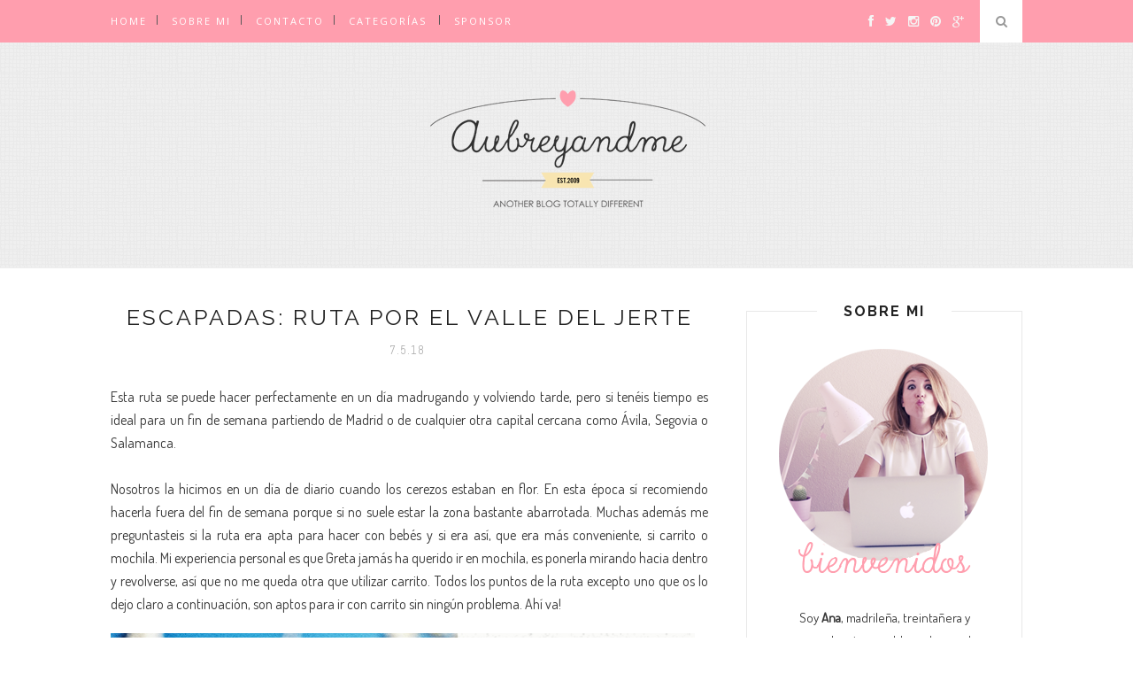

--- FILE ---
content_type: text/html; charset=utf-8
request_url: https://www.google.com/recaptcha/api2/aframe
body_size: 267
content:
<!DOCTYPE HTML><html><head><meta http-equiv="content-type" content="text/html; charset=UTF-8"></head><body><script nonce="ykaOVE-9EmVH-fzroVRcSw">/** Anti-fraud and anti-abuse applications only. See google.com/recaptcha */ try{var clients={'sodar':'https://pagead2.googlesyndication.com/pagead/sodar?'};window.addEventListener("message",function(a){try{if(a.source===window.parent){var b=JSON.parse(a.data);var c=clients[b['id']];if(c){var d=document.createElement('img');d.src=c+b['params']+'&rc='+(localStorage.getItem("rc::a")?sessionStorage.getItem("rc::b"):"");window.document.body.appendChild(d);sessionStorage.setItem("rc::e",parseInt(sessionStorage.getItem("rc::e")||0)+1);localStorage.setItem("rc::h",'1769067920518');}}}catch(b){}});window.parent.postMessage("_grecaptcha_ready", "*");}catch(b){}</script></body></html>

--- FILE ---
content_type: text/javascript; charset=UTF-8
request_url: https://www.aubreyandme.com/feeds/posts/default/-/viajes?alt=json-in-script&callback=related_results_labels_thumbs&max-results=6
body_size: 20347
content:
// API callback
related_results_labels_thumbs({"version":"1.0","encoding":"UTF-8","feed":{"xmlns":"http://www.w3.org/2005/Atom","xmlns$openSearch":"http://a9.com/-/spec/opensearchrss/1.0/","xmlns$blogger":"http://schemas.google.com/blogger/2008","xmlns$georss":"http://www.georss.org/georss","xmlns$gd":"http://schemas.google.com/g/2005","xmlns$thr":"http://purl.org/syndication/thread/1.0","id":{"$t":"tag:blogger.com,1999:blog-7855462631661142071"},"updated":{"$t":"2026-01-18T20:21:34.236+01:00"},"category":[{"term":"Moda"},{"term":"Compras"},{"term":"Mis cosas"},{"term":"celebrities"},{"term":"decoracion"},{"term":"recomendaciones"},{"term":"DIY"},{"term":"Belleza"},{"term":"Blogs"},{"term":"Freebies"},{"term":"viajes"},{"term":"Looks"},{"term":"Outfits"},{"term":"recetas"},{"term":"fotografia"},{"term":"Cine"},{"term":"Maquillaje"},{"term":"Antimoda"},{"term":"accesorios"},{"term":"Ilustraciones"},{"term":"webs"},{"term":"Mi Madrid"},{"term":"manualidades"},{"term":"Me encanta mi ciudad"},{"term":"diseño blog"},{"term":"Madrid"},{"term":"diseño"},{"term":"Peinados"},{"term":"Sorteos"},{"term":"Emprendedores"},{"term":"Musica"},{"term":"Cocina"},{"term":"Costa Oeste"},{"term":"streestyle"},{"term":"Eventos"},{"term":"Cursos"},{"term":"niños"},{"term":"tutorial"},{"term":"deco"},{"term":"inspiracion"},{"term":"Lo que nos perdimos"},{"term":"Maternidad"},{"term":"Valencia"},{"term":"Zaragoza"},{"term":"concursos"},{"term":"mis diseños"},{"term":"Deporte"},{"term":"Listography"},{"term":"Recursos"},{"term":"Tecnología"},{"term":"bonitismo"},{"term":"popurri"},{"term":"#weekendplan"},{"term":"A Coruña"},{"term":"Barcelona"},{"term":"Berlin"},{"term":"Granada"},{"term":"Leon"},{"term":"Libros"},{"term":"Merida"},{"term":"Ourense"},{"term":"Palma de Mallorca"},{"term":"Pontevedra"},{"term":"Toledo"},{"term":"alfombra roja"},{"term":"discoverthings"},{"term":"series"},{"term":"television"},{"term":"tips"}],"title":{"type":"text","$t":"Aubrey and Me"},"subtitle":{"type":"html","$t":""},"link":[{"rel":"http://schemas.google.com/g/2005#feed","type":"application/atom+xml","href":"https:\/\/www.aubreyandme.com\/feeds\/posts\/default"},{"rel":"self","type":"application/atom+xml","href":"https:\/\/www.blogger.com\/feeds\/7855462631661142071\/posts\/default\/-\/viajes?alt=json-in-script\u0026max-results=6"},{"rel":"alternate","type":"text/html","href":"https:\/\/www.aubreyandme.com\/search\/label\/viajes"},{"rel":"hub","href":"http://pubsubhubbub.appspot.com/"},{"rel":"next","type":"application/atom+xml","href":"https:\/\/www.blogger.com\/feeds\/7855462631661142071\/posts\/default\/-\/viajes\/-\/viajes?alt=json-in-script\u0026start-index=7\u0026max-results=6"}],"author":[{"name":{"$t":"Ire"},"uri":{"$t":"http:\/\/www.blogger.com\/profile\/08596401501530592956"},"email":{"$t":"noreply@blogger.com"},"gd$image":{"rel":"http://schemas.google.com/g/2005#thumbnail","width":"24","height":"32","src":"\/\/blogger.googleusercontent.com\/img\/b\/R29vZ2xl\/AVvXsEhox3ds5oG3mGGOBvI9XG0eOUTPGRXEO9cQQCXNy3dmzpD3JhU0G1e4GISFxqnzF-da-6dd3JGweDR3mAEAiw-pqdYlrYS8TCMMnM0ryxB4FfnsL-EyPWbohv8HTGoc-b8\/s220\/image.jpeg"}}],"generator":{"version":"7.00","uri":"http://www.blogger.com","$t":"Blogger"},"openSearch$totalResults":{"$t":"74"},"openSearch$startIndex":{"$t":"1"},"openSearch$itemsPerPage":{"$t":"6"},"entry":[{"id":{"$t":"tag:blogger.com,1999:blog-7855462631661142071.post-3339045311132933737"},"published":{"$t":"2024-08-20T16:55:00.000+02:00"},"updated":{"$t":"2024-08-20T16:59:19.730+02:00"},"category":[{"scheme":"http://www.blogger.com/atom/ns#","term":"Costa Oeste"},{"scheme":"http://www.blogger.com/atom/ns#","term":"viajes"}],"title":{"type":"text","$t":"Mi viaje a San Francisco: 6 consejos para disfrutar de la ciudad"},"content":{"type":"html","$t":"\u003Cspan style=\"font-family: inherit;\"\u003ESi estás pensando realizar un viaje a la Costa Oeste de Estados Unidos, San Francisco es un destino obligado. Su peculiar estilo arquitectónico de casas victorianas, sus barrios hippies, el \u003Ca href=\"https:\/\/www.viajesyfotografia.com\/blog\/golden-gate-bridge-bicicleta-san-francisco\/\" target=\"_blank\"\u003EGolden Gate Bridge\u003C\/a\u003E, Fisherman's Wharf, Alcatraz, Lombard Street y Chinatown son solo algunas de las recomendaciones para que el visitante pueda conocerla. De hecho, el problema de San Francisco no es qué ver, es qué dejar de ver en una ciudad plagada de contrastes.\u0026nbsp;\u003C\/span\u003E\u003Cbr \/\u003E\n\u003Cspan style=\"font-family: inherit;\"\u003ECon el fin de que puedas aprovechar al máximo tu estancia y descubrir cada rincón de la ciudad, te propongo estos seis consejos que te ayudarán a planificar tu viaje y lo convertirán en una experiencia única e inolvidable.\u003C\/span\u003E\u003Cbr \/\u003E\n\u003Cspan style=\"font-family: inherit;\"\u003E\u003Cbr \/\u003E\u003C\/span\u003E\n\u003Cbr \/\u003E\n\u003Cdiv class=\"separator\" style=\"clear: both; text-align: center;\"\u003E\n\u003Ca href=\"https:\/\/blogger.googleusercontent.com\/img\/b\/R29vZ2xl\/AVvXsEjmnP6cGAjPVR2d93C-pPJBvejXIYjj8kLmTe3VebmZ-tsB3ope1ZfM6l_ldgFjQ5bfOWjPTrpCbNIG5H7vssicpICv9_jSRE3K-sw5fNnGmzcWgkgHgKHZhBT-LjD6PLzisMkC49P6W2s\/s1600\/PortadaSanFrancisco.jpg\" style=\"clear: left; float: left; margin-bottom: 1em; margin-right: 1em;\"\u003E\u003Cimg border=\"0\" data-original-height=\"700\" data-original-width=\"1200\" src=\"https:\/\/blogger.googleusercontent.com\/img\/b\/R29vZ2xl\/AVvXsEjmnP6cGAjPVR2d93C-pPJBvejXIYjj8kLmTe3VebmZ-tsB3ope1ZfM6l_ldgFjQ5bfOWjPTrpCbNIG5H7vssicpICv9_jSRE3K-sw5fNnGmzcWgkgHgKHZhBT-LjD6PLzisMkC49P6W2s\/s1600\/PortadaSanFrancisco.jpg\" \/\u003E\u003C\/a\u003E\u003C\/div\u003E\n\u003Cbr \/\u003E\n\u003Cbr \/\u003E\n\u003Cb\u003E\u003Cspan style=\"font-size: large;\"\u003EMejor época para visitar la ciudad\u003C\/span\u003E\u003C\/b\u003E\u003Cbr \/\u003E\nSan francisco es una ciudad con clima templado, que ronda los 10°C de media en invierno y que alcanza temperaturas entre 16-18°C en verano. Estas temperaturas la hacen particularmente apta para ser visitada en cualquier época del año. Sin embargo, la primavera representa la mejor estación para conocer la ciudad, ya que el clima es más suave y durante los meses de marzo, abril y mayo, es temporada baja y los precios de los alojamientos son considerablemente más baratos. Además, hay menos turistas: eso es fundamental, porque habrá menos colas para visitar los lugares más importantes de la ciudad. En mi caso fuimos la primera semana de junio y el clima fue templado, tirando a fresco algunos días, así que no olvidéis ropa de abrigo porque aún siendo verano, hay días en los que se necesita.\u003Cbr \/\u003E\n\u003Cbr \/\u003E\n\u003Cdiv class=\"separator\" style=\"clear: both; text-align: center;\"\u003E\n\u003Ca href=\"https:\/\/blogger.googleusercontent.com\/img\/b\/R29vZ2xl\/AVvXsEgs0v4QvC-_Ry70mYiT-8_dpD1znpB332LqtIqvSseyVkvQd-kKqRnNr5-xcS-edyd-6lglb7SX1MsEMEf5f38NaBVdAxwpSgsRc7x00apGz_ANxVNAsRc5zUVQm4j6GJHXC-Ap6z-whYk\/s1600\/IMG_1688.JPG\" style=\"clear: left; float: left; margin-bottom: 1em; margin-right: 1em;\"\u003E\u003Cimg border=\"0\" data-original-height=\"1067\" data-original-width=\"1600\" src=\"https:\/\/blogger.googleusercontent.com\/img\/b\/R29vZ2xl\/AVvXsEgs0v4QvC-_Ry70mYiT-8_dpD1znpB332LqtIqvSseyVkvQd-kKqRnNr5-xcS-edyd-6lglb7SX1MsEMEf5f38NaBVdAxwpSgsRc7x00apGz_ANxVNAsRc5zUVQm4j6GJHXC-Ap6z-whYk\/s1600\/IMG_1688.JPG\" \/\u003E\u003C\/a\u003E\u003C\/div\u003E\n\u003Cb\u003E\u003Cbr \/\u003E\u003C\/b\u003E\n\u003Cb\u003E\u003Cspan style=\"font-size: large;\"\u003ECómo superar la barrera lingüística\u0026nbsp;\u003C\/span\u003E\u003C\/b\u003E\u003Cbr \/\u003E\nSi tienes dominio de la lengua inglesa, este problema está resuelto. Pero si no es así, lo recomendable es que te pongas un poco al día para que puedas desenvolverte sin grandes dificultades. Una buena idea (yo lo hice) es la de refrescar el idioma a través de uno de los cursos de inglés gratis \u003Ca href=\"https:\/\/es.babbel.com\/cursos-de-ingles\" target=\"_blank\"\u003Eque puedes encontrar en Internet\u003C\/a\u003E. Navegando en la red, he descubierto que existen plataformas que te ayudan a adquirir los conocimientos necesarios para desenvolverte en tu viaje sin problemas. Entre todas ellas, para mí fue un grato descubrimiento Babbel, que ofrece cursos de inglés de diferentes niveles. Su primera lección es gratis, y su sistema de enseñanza te permitirá adquirir, en un breve plazo de tiempo, los conocimientos necesarios para poder interactuar sin dificultades con los nativos de San Francisco.\u003Cbr \/\u003E\n\u003Cspan style=\"font-size: large;\"\u003E\u003Cbr \/\u003E\u003C\/span\u003E\n\u003Cb\u003E\u003Cspan style=\"font-size: large;\"\u003ELugares imprescindibles para visitar\u003C\/span\u003E\u003C\/b\u003E\u003Cbr \/\u003E\nTu actividad debe de ir relacionada con el tiempo que vas a estar en la ciudad. Si son pocos días, y quieres visitar los \u003Ca href=\"https:\/\/www.cerodosbe.com\/es\/destinos\/conoce-san-francisco-como-si-fueras-uno-de-sus-vecinos_653363_102.html\" target=\"_blank\"\u003Epuntos de interés más famosos\u003C\/a\u003E, los lugares que no te debes perder son: Golden Gate, Alcatraz, Distrito de Castro, Chinatown, Little Italy.\u003Cbr \/\u003E\n\u003Cbr \/\u003E\nEl Golden Gate es el símbolo más representativo de la ciudad. Sus 2,7 kilómetros de longitud y sus 227 metros de altura lo convierten en uno de los puentes colgantes más largos y altos del mundo. Si quieres fotografiarlo, desde Baker Beach, Crissy Field y el Fort Point National Site podrás realizar increíbles capturas.\u003Cbr \/\u003E\n\u003Cbr \/\u003E\nAlcatraz es la cárcel más famosa del mundo, actualmente convertida en museo. Para llegar a ella debes dirigirte al muelle 33 del embarcadero de Fisherman’s Wharf, donde un barco te llevará hasta la isla en 15 minutos. Os recomiendo reservar vuestros tickets con antelación, porque si no, no podréis realizar la visita.\u003Cbr \/\u003E\n\u003Cbr \/\u003E\nEl Distrito de Castro es el estandarte del movimiento LGBT desde hace más de 50 años. La bandera que representa a este movimiento no solo ondea frente a los comercios, está pintada en los pasos de peatones y en los cajeros de los bancos.\u003Cbr \/\u003E\n\u003Cbr \/\u003E\nChinatown es el barrio chino más antiguo de América del Norte. Sus características principales son las coloridas fachadas, los templos, los farolillos y los restaurantes donde saborear la gastronomía asiática.\u003Cbr \/\u003E\n\u003Cbr \/\u003E\nAl visitar el barrio Little Italy se logra la sensación de estar en el corazón de Italia: restaurantes, heladerías, cafeterías y otras tiendas de origen italiano en las que podrás probar los productos típicos de Italia, son una etapa imprescindible.\u003Cbr \/\u003E\n\u003Cbr \/\u003E\nTampoco os podéis perder las famosas Painted Ladies, las coloridas casas victorianas que han sido seña de identidad de series como Padres Forzosos.\u003Cbr \/\u003E\n\u003Cbr \/\u003E\n\u003Cdiv class=\"separator\" style=\"clear: both; text-align: center;\"\u003E\n\u003Ca href=\"https:\/\/blogger.googleusercontent.com\/img\/b\/R29vZ2xl\/AVvXsEh0YOSTc-LESUaiRHcncbS4K1oRzcvRS8Bj2TGiXAel2dO5HvhMzerOmZntBSjOOFctO116vaWPh9SsCPcVOobc5NRYNSUQmZCWd3w1YBeuNED8wqy5skKUyULNJzq-mh8U6be4TJXSZHE\/s1600\/IMG_1687.JPG\" style=\"clear: left; float: left; margin-bottom: 1em; margin-right: 1em;\"\u003E\u003Cimg border=\"0\" data-original-height=\"1067\" data-original-width=\"1600\" src=\"https:\/\/blogger.googleusercontent.com\/img\/b\/R29vZ2xl\/AVvXsEh0YOSTc-LESUaiRHcncbS4K1oRzcvRS8Bj2TGiXAel2dO5HvhMzerOmZntBSjOOFctO116vaWPh9SsCPcVOobc5NRYNSUQmZCWd3w1YBeuNED8wqy5skKUyULNJzq-mh8U6be4TJXSZHE\/s1600\/IMG_1687.JPG\" \/\u003E\u003C\/a\u003E\u003C\/div\u003E\n\u003Cbr \/\u003E\n\u003Cb\u003E\u003Cbr \/\u003E\u003C\/b\u003E\n\u003Cb\u003E\u003Cspan style=\"font-size: large;\"\u003EDónde alojarse\u003C\/span\u003E\u003C\/b\u003E\u003Cbr \/\u003E\nComo en toda gran urbe, las posibilidades de alojamiento son bastantes amplias. Lo ideal es evitar los barrios marginales y el extrarradio. Dicho esto, los hoteles tienen precios similares a los establecimientos europeos. Sin embargo, tienes la posibilidad de alojarte de forma más económica en apartamentos que puedes alquilar directamente cuando llegues. En nuestro caso, al ir con coche de alquiler, optamos por un Motel en la ciudad para así poder dejarlo sin problema.\u003Cbr \/\u003E\n\u003Cb\u003E\u003Cbr \/\u003E\u003C\/b\u003E\n\u003Cb\u003E\u003Cspan style=\"font-size: large;\"\u003ECómo moverse por la ciudad\u003C\/span\u003E\u003C\/b\u003E\u003Cbr \/\u003E\nSan Francisco dispone de una completa red de transporte público que permite el acceso a los principales puntos de interés turístico de la ciudad. No puedes dejar la ciudad sin haber usado los servicios del Cable car y del tranvía, que te mostrarán la ciudad desde una perspectiva diferente. El metro, los autobuses y los taxis también son opciones económicas si compras una tarjeta de transporte de la ciudad.\u003Cbr \/\u003E\n\u003Cbr \/\u003E\n\u003Cdiv class=\"separator\" style=\"clear: both; text-align: center;\"\u003E\n\u003Ca href=\"https:\/\/blogger.googleusercontent.com\/img\/b\/R29vZ2xl\/AVvXsEgkj7BoRlBiPH8HCCfbWMryhIZso-sBDbG-l4R4Fp-raz8ZLNdYm3afhlGrRRRLdXPWKc0nWqej2QsmbOTB3BSDvSf7UjOMpi21s_SC0-q9Ar0opa-t-_B2Gr9Z-KzoGYNcWyRCCl5FXlA\/s1600\/IMG_1689.JPG\" style=\"clear: left; float: left; margin-bottom: 1em; margin-right: 1em;\"\u003E\u003Cimg border=\"0\" data-original-height=\"1067\" data-original-width=\"1600\" src=\"https:\/\/blogger.googleusercontent.com\/img\/b\/R29vZ2xl\/AVvXsEgkj7BoRlBiPH8HCCfbWMryhIZso-sBDbG-l4R4Fp-raz8ZLNdYm3afhlGrRRRLdXPWKc0nWqej2QsmbOTB3BSDvSf7UjOMpi21s_SC0-q9Ar0opa-t-_B2Gr9Z-KzoGYNcWyRCCl5FXlA\/s1600\/IMG_1689.JPG\" \/\u003E\u003C\/a\u003E\u003C\/div\u003E\n\u003Cb\u003E\u003Cbr \/\u003E\u003C\/b\u003E\n\u003Cb\u003E\u003Cspan style=\"font-size: large;\"\u003EPlatos típicos\u003C\/span\u003E\u003C\/b\u003E\u003Cbr \/\u003E\nLa gastronomía de esta ciudad se caracteriza por el uso de productos frescos del mar y está representada por la fusión cultural de sus platos. Uno de los platos más conocidos es el Dunngeness Crab, hecho con cangrejo hervido acompañado con fideos, espinacas, patatas, etc. El Crab Cioppino es una sopa de origen italiano que se elabora con cangrejo, mejillones y almejas, y suele acompañarse con un caldo de tomate, ajo y cebolla. El Clam Chowder, en cambio, es una hogaza de pan sin miga, rellena con una típica crema de almeja.\u003Cbr \/\u003E\n\u003Cbr \/\u003E\nDescubre todos los platos típicos de San Francisco y sus bellezas arquitectónicas, para vivir una experiencia extraordinaria en una de las ciudades más bonitas del mundo.\u003Cdiv\u003E\u003Cbr \/\u003E\u003C\/div\u003E\u003Cdiv\u003E\u003Cb\u003E\u003Cspan style=\"font-size: large;\"\u003ESeguro de viaje\u003C\/span\u003E\u003C\/b\u003E\u003Cbr \/\u003ESiempre que viajes a Estados Unidos debes de contratar un seguro de viaje ya que allí la sanidad es privada y cualquier problema puede convertirse en un quebradero de cabeza. Nosotros siempre cogemos uno que tenga muy buena cobertura, más vale prevenir, y confiamos en los Intermundial por su experiencia y coberturas. Con la calculadora de su web, solo tenéis que meter fechas, destino y algún dato más y os dará diferentes opciones, y además con mi código \u003Cb\u003EAubreyandme10\u003C\/b\u003E tendréis un 10% de descuento en cualquier de ellos. Podéis calcularlo\u003Ca href=\"https:\/\/www.intermundial.es\/afiliados\/seguros-de-viaje-recomendado?utm_source=Affiliates\u0026amp;utm_medium=Affiliates\u0026amp;utm_campaign=General\u0026amp;utm_term=66bb3d71e9e2e\u0026amp;utm_content=66bb3d71e9e2e\" target=\"_blank\"\u003E aquí.\u003Cbr \/\u003E\u003C\/a\u003E\n\u003Cbr \/\u003E\nNo sé si me he dejado algo, si tenéis cualquier duda, aquí estoy para resolverla.\u003C\/div\u003E\u003Cdiv\u003E\u003Cbr \/\u003E\u003C\/div\u003E\u003Cdiv\u003E*Link de afiliado\u003Cbr \/\u003E\n\u003Cdiv\u003E\n\u003Cbr \/\u003E\u003C\/div\u003E\n\u003C\/div\u003E"},"link":[{"rel":"replies","type":"application/atom+xml","href":"https:\/\/www.aubreyandme.com\/feeds\/3339045311132933737\/comments\/default","title":"Enviar comentarios"},{"rel":"replies","type":"text/html","href":"https:\/\/www.aubreyandme.com\/2020\/02\/mi-viaje-san-francisco-6-consejos-para.html#comment-form","title":"2 comentarios"},{"rel":"edit","type":"application/atom+xml","href":"https:\/\/www.blogger.com\/feeds\/7855462631661142071\/posts\/default\/3339045311132933737"},{"rel":"self","type":"application/atom+xml","href":"https:\/\/www.blogger.com\/feeds\/7855462631661142071\/posts\/default\/3339045311132933737"},{"rel":"alternate","type":"text/html","href":"https:\/\/www.aubreyandme.com\/2020\/02\/mi-viaje-san-francisco-6-consejos-para.html","title":"Mi viaje a San Francisco: 6 consejos para disfrutar de la ciudad"}],"author":[{"name":{"$t":"Ana Sanchez"},"uri":{"$t":"http:\/\/www.blogger.com\/profile\/14285286229204047733"},"email":{"$t":"noreply@blogger.com"},"gd$image":{"rel":"http://schemas.google.com/g/2005#thumbnail","width":"16","height":"16","src":"https:\/\/img1.blogblog.com\/img\/b16-rounded.gif"}}],"media$thumbnail":{"xmlns$media":"http://search.yahoo.com/mrss/","url":"https:\/\/blogger.googleusercontent.com\/img\/b\/R29vZ2xl\/AVvXsEjmnP6cGAjPVR2d93C-pPJBvejXIYjj8kLmTe3VebmZ-tsB3ope1ZfM6l_ldgFjQ5bfOWjPTrpCbNIG5H7vssicpICv9_jSRE3K-sw5fNnGmzcWgkgHgKHZhBT-LjD6PLzisMkC49P6W2s\/s72-c\/PortadaSanFrancisco.jpg","height":"72","width":"72"},"thr$total":{"$t":"2"}},{"id":{"$t":"tag:blogger.com,1999:blog-7855462631661142071.post-6380598600692236510"},"published":{"$t":"2021-06-20T14:19:00.002+02:00"},"updated":{"$t":"2021-06-21T19:23:39.355+02:00"},"category":[{"scheme":"http://www.blogger.com/atom/ns#","term":"viajes"}],"title":{"type":"text","$t":"Verano 2021: Momento de redescubrir nuestro país"},"content":{"type":"html","$t":"\u003Cp\u003E\u003Cspan style=\"font-size: 13.5pt;\"\u003EEste verano, aunque mejor que el\naño pasado en cuanto a la pandemia se refiere, todavía no va a ser totalmente\nnormal. Todavía hay muchos destinos internacionales a los que no podemos ir, y\notros tantos en los que para entrar se necesita PCR negativa como requisito.\u003Co:p\u003E\u003C\/o:p\u003E\u003C\/span\u003E\u003C\/p\u003E\u003Cp\u003E\u003Cspan style=\"font-size: 13.5pt;\"\u003EDada la situación, nuestra\nopción la hemos tenido clara desde el principio: optar por un destino nacional,\nen concreto el norte de España, visitando Galicia y\u0026nbsp;\u003Ca href=\"https:\/\/es.hoteles.com\/re1641628-qu0\/hoteles-economico-en-gijon-costa-de-asturias-area-espana\/\" target=\"_blank\"\u003EAsturias.\u003C\/a\u003E\nPara movernos con nuestro vehículo privado por España no hay ninguna\nlimitación, eso sí, se deberán seguir cumpliendo las medidas aprobadas por cada\ncomunidad en cuanto a aforos y límite de personas en reuniones.\u003C\/span\u003E\u003C\/p\u003E\u003Cp\u003E\u003C\/p\u003E\u003Cdiv class=\"separator\" style=\"clear: both; text-align: center;\"\u003E\u003Ca href=\"https:\/\/blogger.googleusercontent.com\/img\/b\/R29vZ2xl\/AVvXsEjEFwERIINK2CfJpTkJOWnEj9WctZJQf10jDCOSdfaam9kl2RVr0dEq-44Nfh9pWRgMUq8wYtwiXSaEkb3wA2v3S30Fzj5UKyF7DLGDQNHzPmc89g-jj_MCS0drljvX-4ySFazSmrza9w0\/s1100\/Verano+2021.png\" imageanchor=\"1\" style=\"clear: left; float: left; margin-bottom: 1em; margin-right: 1em;\"\u003E\u003Cimg border=\"0\" data-original-height=\"600\" data-original-width=\"1100\" src=\"https:\/\/blogger.googleusercontent.com\/img\/b\/R29vZ2xl\/AVvXsEjEFwERIINK2CfJpTkJOWnEj9WctZJQf10jDCOSdfaam9kl2RVr0dEq-44Nfh9pWRgMUq8wYtwiXSaEkb3wA2v3S30Fzj5UKyF7DLGDQNHzPmc89g-jj_MCS0drljvX-4ySFazSmrza9w0\/s16000\/Verano+2021.png\" \/\u003E\u003C\/a\u003E\u003C\/div\u003E\u003Cbr \/\u003E\u003Cspan style=\"font-size: 13.5pt;\"\u003E\u003Cbr \/\u003E\u003C\/span\u003E\u003Cp\u003E\u003C\/p\u003E\u003Cp\u003E\u003C\/p\u003E\u003Cp\u003E\u003Cspan style=\"font-size: 13.5pt;\"\u003ENos encanta el norte, es\nnuestra debilidad. En ambos lugares hay paisajes impresionantes, pueblos de lo\nmás pintorescos y, sobre todo, se come de maravilla. Quizás el único hándicap\nsea el tiempo, pero si no vas buscando un turismo de playa 100%, sino algo más\nactivo, desde luego que es el sitio ideal.\u003Co:p\u003E\u003C\/o:p\u003E\u003C\/span\u003E\u003C\/p\u003E\u003Cp\u003E\u003Cspan style=\"font-size: 13.5pt;\"\u003EEn Galicia nos moveremos por A\nCoruña y la Costa da Morte, que aún no la conocemos y estamos deseando. Tenemos\nya muchos sitios marcados para visitar, como Muros, la cascada de Ézaro, cabo\nFisterra, el cementerio de los Ingleses, la playa de los Cristales, y por\nsupuesto Santiago de Compostela y A Coruña. Si tenéis cualquier sugerencia,\nserá más que bienvenida.\u003Co:p\u003E\u003C\/o:p\u003E\u003C\/span\u003E\u003C\/p\u003E\u003Cp\u003E\u003C\/p\u003E\u003Cdiv class=\"separator\" style=\"clear: both; text-align: center;\"\u003E\u003Ca href=\"https:\/\/blogger.googleusercontent.com\/img\/b\/R29vZ2xl\/AVvXsEjH7A_YjZDUeBGNqLwk9wGI9EOmjbPAf1tyzxuSOrXsoT9xU6tWKpytXczJVJQHUDCVLx4Swq4li12IlT34EkdfccVz2VsbrHf2D3wW9lYIDka5WA_uxvVoA3NqgVvxcC0mwzplOjroric\/\" style=\"margin-left: 1em; margin-right: 1em;\"\u003E\u003Cimg alt=\"\" data-original-height=\"425\" data-original-width=\"567\" height=\"1\" src=\"https:\/\/blogger.googleusercontent.com\/img\/b\/R29vZ2xl\/AVvXsEjH7A_YjZDUeBGNqLwk9wGI9EOmjbPAf1tyzxuSOrXsoT9xU6tWKpytXczJVJQHUDCVLx4Swq4li12IlT34EkdfccVz2VsbrHf2D3wW9lYIDka5WA_uxvVoA3NqgVvxcC0mwzplOjroric\/\" width=\"1\" \/\u003E\u003C\/a\u003E\u003C\/div\u003E\u003Cdiv class=\"separator\" style=\"clear: both; text-align: center;\"\u003E\u003Ca href=\"https:\/\/blogger.googleusercontent.com\/img\/b\/R29vZ2xl\/AVvXsEg0WsynOkfi4rH_EXnYFQ2SsMJKHU0RihwqsWPISBNk8Um8_ovXeYgoShhBnWNNrgQ4a2K2e88XoibmXuyx8TJPqu7fMsRUi6urJKXLU3a84y_OsyBKilVjHz8MbqID_at484pZIjRrQRY\/\" style=\"clear: left; float: left; margin-bottom: 1em; margin-right: 1em;\"\u003E\u003Cimg alt=\"\" data-original-height=\"767\" data-original-width=\"1024\" src=\"https:\/\/blogger.googleusercontent.com\/img\/b\/R29vZ2xl\/AVvXsEg0WsynOkfi4rH_EXnYFQ2SsMJKHU0RihwqsWPISBNk8Um8_ovXeYgoShhBnWNNrgQ4a2K2e88XoibmXuyx8TJPqu7fMsRUi6urJKXLU3a84y_OsyBKilVjHz8MbqID_at484pZIjRrQRY\/s16000\/dd.jpg\" \/\u003E\u003C\/a\u003E\u003C\/div\u003E\u003Cbr \/\u003E\u003Cp\u003E\u003C\/p\u003E\u003Cp\u003E\u003Cspan style=\"font-size: 13.5pt;\"\u003EEn Asturias, nos encanta la\ntranquilidad de Lamuño y vivir unos días de desconexión total, pero teniendo a\ntiro de piedra pueblos como Cudillero, Lastres, Tazones o ciudades como Gijón y\nOviedo. También visitaremos la Playa del Silencio o si nos da tiempo, también\nla de Torimbia, cerca de Llanes.\u003Co:p\u003E\u003C\/o:p\u003E\u003C\/span\u003E\u003C\/p\u003E\u003Cp\u003E\u003C\/p\u003E\u003Cdiv class=\"separator\" style=\"clear: both; text-align: center;\"\u003E\u003Ca href=\"https:\/\/blogger.googleusercontent.com\/img\/b\/R29vZ2xl\/AVvXsEiz_NtO4J3YtIyTI3citB7pzSvEWdC92IvrwbJCr0HoRQp2o-ZPVwziJT-yBZjlQdYp8LVHZaZKdjDD8TnbS9pHycDbHMNGGlXkLNv9fmX3mmEAdu5yx5c4u_yeNcZbB9fdPG1eLx7v66Q\/\" style=\"margin-left: 1em; margin-right: 1em;\"\u003E\u003Cimg alt=\"\" data-original-height=\"667\" data-original-width=\"1000\" height=\"1\" src=\"https:\/\/blogger.googleusercontent.com\/img\/b\/R29vZ2xl\/AVvXsEiz_NtO4J3YtIyTI3citB7pzSvEWdC92IvrwbJCr0HoRQp2o-ZPVwziJT-yBZjlQdYp8LVHZaZKdjDD8TnbS9pHycDbHMNGGlXkLNv9fmX3mmEAdu5yx5c4u_yeNcZbB9fdPG1eLx7v66Q\/\" width=\"1\" \/\u003E\u003C\/a\u003E\u003Ca href=\"https:\/\/blogger.googleusercontent.com\/img\/b\/R29vZ2xl\/AVvXsEjZoj8KS5EaSEkrKrmsGCDtdlnm93kJvDOgYILNC4fcI4mKt-CnBbC1LtkPIGc7Z4hcXmCzxLg5x_ARzQUhdusSovzK53nhicDdUKiNepZYU0gI8F2RuSUIkvxR7C3ploKmRl7rqevTyyc\/s1000\/15789284574212%25281%2529.jpg\" imageanchor=\"1\" style=\"clear: left; display: inline !important; margin-bottom: 1em; margin-right: 1em;\"\u003E\u003Cimg border=\"0\" data-original-height=\"667\" data-original-width=\"1000\" src=\"https:\/\/blogger.googleusercontent.com\/img\/b\/R29vZ2xl\/AVvXsEjZoj8KS5EaSEkrKrmsGCDtdlnm93kJvDOgYILNC4fcI4mKt-CnBbC1LtkPIGc7Z4hcXmCzxLg5x_ARzQUhdusSovzK53nhicDdUKiNepZYU0gI8F2RuSUIkvxR7C3ploKmRl7rqevTyyc\/s16000\/15789284574212%25281%2529.jpg\" \/\u003E\u003C\/a\u003E\u003C\/div\u003E\u003Cp\u003E\u003C\/p\u003E\u003Cp\u003E\u003Cspan style=\"font-size: 13.5pt;\"\u003EYa hemos estado en otras\nocasiones en Asturias e incluso hice algún post con todo lo que visitamos, podéis\nconsultarlo \u003Ca href=\"http:\/\/www.aubreyandme.com\/2015\/09\/ruta-norte-lugo-asturias-y-cantabria.html\"\u003Eaquí\u003C\/a\u003E.\u003Co:p\u003E\u003C\/o:p\u003E\u003C\/span\u003E\u003C\/p\u003E\u003Cp\u003E\u003Cspan style=\"font-size: 13.5pt;\"\u003E¿Qué planes de vacaciones tenéis?\n¿Destino nacional o internacional?\u003C\/span\u003E\u003C\/p\u003E\u003Cp\u003E\u003Cspan style=\"font-size: 13.5pt;\"\u003E**Este post se ha redactado en colaboración\ncon Hotels.com, pero todas las opiniones son mías.\u003Co:p\u003E\u003C\/o:p\u003E\u003C\/span\u003E\u003C\/p\u003E\u003Cp\u003E\u003Cspan style=\"font-size: 13.5pt;\"\u003E\u0026nbsp;\u003C\/span\u003E\u003C\/p\u003E\u003Cp\u003E\n\n\n\n\n\n\n\n\n\n\n\n\n\n\n\n\n\n\n\n\u003C\/p\u003E\u003Cp class=\"MsoNormal\"\u003E\u003Co:p\u003E\u0026nbsp;\u003C\/o:p\u003E\u003C\/p\u003E\u003Cp\u003E\u003Cbr \/\u003E\u003C\/p\u003E\u003Cdiv class=\"separator\" style=\"clear: both; text-align: center;\"\u003E\u003Ca href=\"https:\/\/blogger.googleusercontent.com\/img\/b\/R29vZ2xl\/AVvXsEhQTzxxaRfEb0Qj6zwXAqupkAOnAqbZsTBcatp2kt1bohMEVkxiUgVGK3Hnf5Zu9NW6ghYalJ6YlL3TDFtuhukEE_zu0AQgrxvzrDonv4Vue0_0PxDbZJBQP2f5Y1o-YZ-hAQUsvo0f7_E\/s1100\/Verano+2021.png\" imageanchor=\"1\" style=\"margin-left: 1em; margin-right: 1em;\"\u003E\u003Cimg border=\"0\" data-original-height=\"600\" data-original-width=\"1100\" src=\"https:\/\/blogger.googleusercontent.com\/img\/b\/R29vZ2xl\/AVvXsEhQTzxxaRfEb0Qj6zwXAqupkAOnAqbZsTBcatp2kt1bohMEVkxiUgVGK3Hnf5Zu9NW6ghYalJ6YlL3TDFtuhukEE_zu0AQgrxvzrDonv4Vue0_0PxDbZJBQP2f5Y1o-YZ-hAQUsvo0f7_E\/s320\/Verano+2021.png\" width=\"320\" \/\u003E\u003C\/a\u003E\u003C\/div\u003E\u003Cbr \/\u003E"},"link":[{"rel":"replies","type":"application/atom+xml","href":"https:\/\/www.aubreyandme.com\/feeds\/6380598600692236510\/comments\/default","title":"Enviar comentarios"},{"rel":"replies","type":"text/html","href":"https:\/\/www.aubreyandme.com\/2021\/06\/verano-2021-momento-de-redescubrir.html#comment-form","title":"1 comentarios"},{"rel":"edit","type":"application/atom+xml","href":"https:\/\/www.blogger.com\/feeds\/7855462631661142071\/posts\/default\/6380598600692236510"},{"rel":"self","type":"application/atom+xml","href":"https:\/\/www.blogger.com\/feeds\/7855462631661142071\/posts\/default\/6380598600692236510"},{"rel":"alternate","type":"text/html","href":"https:\/\/www.aubreyandme.com\/2021\/06\/verano-2021-momento-de-redescubrir.html","title":"Verano 2021: Momento de redescubrir nuestro país"}],"author":[{"name":{"$t":"Ana Sanchez"},"uri":{"$t":"http:\/\/www.blogger.com\/profile\/14285286229204047733"},"email":{"$t":"noreply@blogger.com"},"gd$image":{"rel":"http://schemas.google.com/g/2005#thumbnail","width":"16","height":"16","src":"https:\/\/img1.blogblog.com\/img\/b16-rounded.gif"}}],"media$thumbnail":{"xmlns$media":"http://search.yahoo.com/mrss/","url":"https:\/\/blogger.googleusercontent.com\/img\/b\/R29vZ2xl\/AVvXsEjEFwERIINK2CfJpTkJOWnEj9WctZJQf10jDCOSdfaam9kl2RVr0dEq-44Nfh9pWRgMUq8wYtwiXSaEkb3wA2v3S30Fzj5UKyF7DLGDQNHzPmc89g-jj_MCS0drljvX-4ySFazSmrza9w0\/s72-c\/Verano+2021.png","height":"72","width":"72"},"thr$total":{"$t":"1"}},{"id":{"$t":"tag:blogger.com,1999:blog-7855462631661142071.post-6973453335922029281"},"published":{"$t":"2018-10-22T09:00:00.000+02:00"},"updated":{"$t":"2018-10-22T09:00:06.258+02:00"},"category":[{"scheme":"http://www.blogger.com/atom/ns#","term":"niños"},{"scheme":"http://www.blogger.com/atom/ns#","term":"viajes"}],"title":{"type":"text","$t":"Escapada con niños: Lanzarote"},"content":{"type":"html","$t":"Lo prometido es deuda, y antes de que se me olviden todos los detalles, me he decidido a hacer este post que seguro que a muchos\/as os es de utilidad.\u003Cbr \/\u003E\n\u003Cbr \/\u003E\nFue en agosto cuando decidimos irnos una semana a Lanzarote. Yo era la cuarta vez que estaba, pero ni Greta ni Dani habían estado, así que era hora de poner rumbo a las Canarias, y yo siento una especial predilección por esta isla. Conozco también Gran Canaria, Tenerife, La Gomera y Fuerteventura, pero sin duda Lanzarote para mi tiene todo lo necesario para pasar unas vacaciones inolvidables, con actividades diferentes, contraste y muy buen clima.\u003Cbr \/\u003E\n\u003Cbr \/\u003E\n\u003Cimg alt=\" photo PortadaLanzarote.jpg\" border=\"0\" src=\"https:\/\/i855.photobucket.com\/albums\/ab120\/aubreyandmeblog\/PortadaLanzarote.jpg\" \/\u003E\u003Cbr \/\u003E\n\u003Cbr \/\u003E\nOctubre es una época genial, alargas el verano peninsular, las temperaturas son buenas pero no agobiantes y puedes disfrutar de días de playa y días de turismo sin sudar la gota gorda. En otras ocasiones he estado en pleno verano que se nota que hay mucha más gente, y también en Marzo, que pese a hacer mucho mejor que en la península, es más complicado tener días puramente de playa.\u003Cbr \/\u003E\n\u003Cbr \/\u003E\n\u003Cspan style=\"color: #ea9999;\"\u003E\u003Ci\u003E\u003Cb\u003EVUELO\u003C\/b\u003E\u003C\/i\u003E\u003C\/span\u003E\u003Cbr \/\u003E\n\u003Cbr \/\u003E\nEl vuelo lo hicimos con Ryanair, y pese a que mucha gente no le gusta esta compañía por sus restricciones de equipaje, yo encuentro que es de las más puntuales y que, dándote a elegir , cada cual que facture lo que quiera. Nosotros no facturamos nada, conseguí meter en mi maleta de mano mi ropa y la de Greta sin problema. Aparte te dejan llevar un bolso y para la niña una pieza de hasta 5 kilos con lo necesario para cambiarla, darla de comer, además del carrito y si lo necesitas, otra pieza más como puede ser portabebés o cuna portátil. Tenéis toda la \u003Ca href=\"https:\/\/www.ryanair.com\/es\/es\/informacin-util\/centro-de-ayuda\/faq\/viajando-con-ninos\/va-a-viajar-con-un-menor-de-dos-anos\" target=\"_blank\"\u003Einformación sobre viajar con menores de dos años en Ryanair aquí\u003C\/a\u003E.\u003Cbr \/\u003E\n\u003Cbr \/\u003E\nNosotros lo único que pagamos fue elegir el asiento para asegurarnos ir juntos. Nos bajaron las maletas de mano y el carro a la bodega, y para mí, fue más cómodo, porque ya bastante tienes con preocuparte de la niña, como para tener que estar también tirando de las maletas de mano. El carro en función del aeropuerto, te lo dan a la salida del avión, como pasó en Lanzarote, o bien en cinta, como pasó en Barajas.\u003Cbr \/\u003E\n\u003Cbr \/\u003E\nMi mayor miedo tanto en el vuelo de París como en este era cómo se iba a portar estando varias horas quieta sin poder andar y jugar, pero debe de ser que el movimiento del avión la deja KO, que se quedó dormida casi todo el vuelo, tanto de ida como de vuelta, una maravilla. También es verdad, que al seguir dándola el pecho, es un as en la manga que siempre funciona.\u003Cbr \/\u003E\n\u003Cb\u003E\u003Ci\u003E\u003Cspan style=\"color: #ea9999;\"\u003E\u003Cbr \/\u003E\u003C\/span\u003E\u003C\/i\u003E\u003C\/b\u003E\n\u003Cb\u003E\u003Ci\u003E\u003Cspan style=\"color: #ea9999;\"\u003EALOJAMIENTO\u003C\/span\u003E\u003C\/i\u003E\u003C\/b\u003E\u003Cbr \/\u003E\n\u003Cbr \/\u003E\nEn las ocasiones que he estado en Lanzarote me he alojado tanto en Costa Teguise como en el Puerto del Carmen, y en esta ocasión preferí el Puerto del Carmen. Me gusta más la playa y pese a que las distancias son cortas, está más céntrico para ir a la mayoría de los destinos de la isla. Playa Blanca lo descarté porque hay más hoteles con todo incluido y creo que tiene menos ambientillo, se hace más vida de hotel que de calle.\u003Cbr \/\u003E\n\u003Cbr \/\u003E\nEl hotel que elegimos fue el \u003Ca href=\"https:\/\/www.gloriapalaceth.com\/hoteles\/gloria-izaro-club-hotel\/\" target=\"_blank\"\u003EGloria Izaro Club Hotel\u003C\/a\u003E en régimen de media pensión porque con Greta tendríamos mas variedad para sus desayunos y comidas y así también nos quitábamos de cocinar y disfrutábamos de unas verdaderas vacaciones. Cuando viajamos, solemos decantarnos por apartamento, pero en esta ocasión que estaba esta opción de aparthotel, nos pareció la más cómoda y desde luego fue la mejor elección. El hotel una maravilla, el trato fue sumamente amable y es totalmente baby friendly. Lo recomiendo totalmente, además el precio es buenísimo. Nosotros lo cogimos a través de Booking porque tenía cancelación gratuita, pero el precio en su propia web era algo más barato, lo único que no tenía cancelación gratuita.\u003Cbr \/\u003E\n\u003Cbr \/\u003E\n\u003Cb\u003E\u003Ci\u003E\u003Cspan style=\"color: #ea9999;\"\u003EQUÉ VER EN LANZAROTE\u003C\/span\u003E\u003C\/i\u003E\u003C\/b\u003E\u003Cbr \/\u003E\n\u003Cbr \/\u003E\nLanzarote es una isla volcánica en la que han sabido sacar el máximo provecho, y mucha culpa de esto la tiene Cesar Manrique, que fue el arquitecto de las principales atracciones turísticas de la isla\u003Cbr \/\u003E\n\u003Cbr \/\u003E\n- \u003Ca href=\"http:\/\/www.cactlanzarote.com\/es\/cact\/jardin-de-cactus\/\" target=\"_blank\"\u003EJardín de Cactus\u003C\/a\u003E\u003Cbr \/\u003E\n\u003Cbr \/\u003E\nFue nuestra primera parada, y aunque no tiene unas grandes dimensiones, César Manrique aprovechó una cantera para alojar este jardín en terrazas con una gran variedad de plantas. Todo está impecable, bonito y cuidado. Os recomiendo tomaros algo en la terraza que hay dentro. Los precios son bastante normales y las vistas merecen la pena.\u003Cbr \/\u003E\nEn cuanto a la entrada, cuesta 5,80€, pero como íbamos a ver varias cosas de la isla, cogimos una \u003Ca href=\"http:\/\/www.cactlanzarote.com\/es\/organizate\/#1467148563491-82734bd2-4300\" target=\"_blank\"\u003Eentrada combinada de cuatro visitas\u003C\/a\u003E: Jardín de Cactus, Jameos del Agua, Cueva de los Verdes y Timanfaya, que nos costó 28€ por adulto. Los niños menos de tres años no pagan en ningún sitio.\u003Cbr \/\u003E\n\u003Cbr \/\u003E\nCarrito: Para recorrer el jardín se puede hacer con el carro, pero hay escaleras y el suelo es irregular.\u003Cbr \/\u003E\n\u003Cbr \/\u003E\n\u003Cimg alt=\" photo IMG_6164.jpg\" border=\"0\" src=\"https:\/\/i855.photobucket.com\/albums\/ab120\/aubreyandmeblog\/IMG_6164.jpg\" \/\u003E\u003Cbr \/\u003E\n\u003Cbr \/\u003E\n- \u003Ca href=\"http:\/\/www.cactlanzarote.com\/es\/cact\/jameos-del-agua\/\" target=\"_blank\"\u003EJameos del Agua\u003C\/a\u003E\u003Cbr \/\u003E\n\u003Cbr \/\u003E\nOtra de las obras de César Manrique que aprovechó el desplome del techo de un tubo volcánico para crear este lugar en el que se abrazan la naturaleza y el hombre. Un lugar que transmite paz y calma en el que habitan sus famosos cangrejos ciegos, una especie endémica de los Jameos.\u003Cbr \/\u003E\n\u003Cbr \/\u003E\nCarrito: Para esta visita yo recomiendo dejar el carrito en el coche, hay escaleras para acceder y la zona dónde están los cangrejos es demasiado estrecha y concurrida como para ir con carro.\u003Cbr \/\u003E\n\u003Cbr \/\u003E\n\u003Cimg alt=\" photo IMG_6201.jpg\" border=\"0\" src=\"https:\/\/i855.photobucket.com\/albums\/ab120\/aubreyandmeblog\/IMG_6201.jpg\" \/\u003E\u003Cbr \/\u003E\n\u003Cbr \/\u003E\n- \u003Ca href=\"http:\/\/www.cactlanzarote.com\/es\/cact\/cueva-los-verdes\/\" target=\"_blank\"\u003ECueva de los Verdes\u003C\/a\u003E\u003Cbr \/\u003E\n\u003Cbr \/\u003E\nUna cueva que no es cueva, ya que se trata de un tubo volcánico que tiene entrada y salida y mide aproximadamente 7km, aunque la parte que se visita sólo abarca uno. Fue utilizada como escondite de la población frente a los ataques e invasiones de los piratas procedentes del norte de África durante los siglos XVI y XVII y hoy, gracias a la mano de Jesús Soto, estrecho colaborador de César Manrique, que desplegó todo su conocimiento del tratamiento de la luz y la sombra para extraer la luminosidad de la piedra y realzar las formas caprichosas que la lava, se puede disfrutar de este lugar mágico.\u003Cbr \/\u003E\n\u003Cbr \/\u003E\nCarrito: Al tratarse de una cueva no se puede hacer la visita con el carro.\u003Cbr \/\u003E\n\u003Cbr \/\u003E\n- \u003Ca href=\"http:\/\/www.cactlanzarote.com\/es\/cact\/mirador-del-rio\/\" target=\"_blank\"\u003EMirador del Río\u003C\/a\u003E\u003Cbr \/\u003E\n\u003Cbr \/\u003E\nNosotros no hicimos esta visita, ya que hay unas vistas muy buenas desde justo al lado. Lo que se ve desde este punto es la isla de La Graciosa. Si tenéis tiempo, puede ser una excursión atractiva. Yo la hice hace años y nos gustó. Es una isla casi virgen con playas de aguas muy claras y bastantes peces. Naturaleza en estado puro.\u003Cbr \/\u003E\n\u003Cbr \/\u003E\n\u003Cimg alt=\" photo IMG_6263.jpg\" border=\"0\" src=\"https:\/\/i855.photobucket.com\/albums\/ab120\/aubreyandmeblog\/IMG_6263.jpg\" \/\u003E\u003Cbr \/\u003E\n\u003Cbr \/\u003E\n- \u003Ca href=\"http:\/\/www.cactlanzarote.com\/es\/cact\/timanfaya\/\" target=\"_blank\"\u003EMontañas de fuego \/ Timanfaya\u003C\/a\u003E\u003Cbr \/\u003E\n\u003Cbr \/\u003E\nUno de los Parques Nacionales más visitados de España, y es que un paisaje volcánico que recuerda a Marte, no se ve todos los días. La visita se hace en autobús por los principales puntos del parque, viendo ríos de lava, cráteres y un paisaje árido con el mar de fondo. Una vez en el centro de visitantes se pueden ver diferentes demostraciones aprovechando los 300 grados de temperatura de la tierra a tan sólo diez metros de profundidad. Una maravilla, Greta alucinó.\u003Cbr \/\u003E\n\u003Cbr \/\u003E\nCarrito: Al ser una visita mayoritariamente en autobús, es mejor no sacarlo.\u003Cbr \/\u003E\n\u003Cbr \/\u003E\n- \u003Ca href=\"http:\/\/www.lanzarote.com\/es\/el-golfo\/\" target=\"_blank\"\u003EEl Golfo\u003C\/a\u003E\u003Cbr \/\u003E\n\u003Cbr \/\u003E\nEn esta zona se encuentras las Salinas de Janubio, los Hervideros y el Charco de los Clicos o laguna verde, a muy poca distancia unas de otras. Nosotros nos decantamos por visitarlas antes de ir a Timanfaya, una ruta bonita dónde la naturaleza cobra todo el protagonismo.\u003Cbr \/\u003E\n\u003Cbr \/\u003E\nSi os da la hora de comer por la zona, en el pueblo de El Golfo os recomiendo Casa Rafa y La Lapa. Buen pescado y marisco de la zona.\u003Cbr \/\u003E\n\u003Cbr \/\u003E\n\u003Cimg alt=\" photo elGolfo.jpg\" border=\"0\" src=\"https:\/\/i855.photobucket.com\/albums\/ab120\/aubreyandmeblog\/elGolfo.jpg\" \/\u003E\u003Cbr \/\u003E\n\u003Cbr \/\u003E\n- \u003Ca href=\"https:\/\/ociolanzarote.com\/playas-y-calas\/papagayo\/\" target=\"_blank\"\u003EPlaya Papagayo\u003C\/a\u003E\u003Cbr \/\u003E\n\u003Cbr \/\u003E\nDicen que es la más bonita de la isla, y yo lo confirmo. En las anteriores ocasiones no había estado y tenía ganas de conocerla. Para acceder hay que seguir un camino un tanto movido de unos 15 minutos y pagar 3€ ya que se trata de un entorno natural protegido. La más conocida es Papagayo pero también se puede acceder a Playa Mujeres. Agua cristalina, arena fina y muchos peces. Una mañana perfecta!\u003Cbr \/\u003E\n\u003Cbr \/\u003E\nPara acceder a la playa hay que seguir un camino no muy difícil, pero de nuevo, es mejor dejar el carrito en el coche.\u003Cbr \/\u003E\n\u003Cbr \/\u003E\n\u003Cimg alt=\" photo IMG_6284.jpg\" border=\"0\" src=\"https:\/\/i855.photobucket.com\/albums\/ab120\/aubreyandmeblog\/IMG_6284.jpg\" \/\u003E\u003Cbr \/\u003E\n\u003Cbr \/\u003E\n- \u003Ca href=\"https:\/\/www.holaislascanarias.com\/trail\/lanzarote\/famara-la-santa\/\" target=\"_blank\"\u003ELa Santa y Famara\u003C\/a\u003E\u003Cbr \/\u003E\n\u003Cbr \/\u003E\nSon zonas de surfista, el aire en esta zona de la isla azota con más fuerza generando más olas. Nosotros nos acercamos después de Timanfaya y el paisaje, sobre todo al caer el sol es espectacular.\u003Cbr \/\u003E\n\u003Cbr \/\u003E\n\u003Cimg alt=\" photo IMG_6465.jpg\" border=\"0\" src=\"https:\/\/i855.photobucket.com\/albums\/ab120\/aubreyandmeblog\/IMG_6465.jpg\" \/\u003E\u003Cbr \/\u003E\n\u003Cbr \/\u003E\n- \u003Ca href=\"https:\/\/ociolanzarote.com\/rutas-en-coche\/la-geria\/\" target=\"_blank\"\u003ELa Geria\u003C\/a\u003E\u003Cbr \/\u003E\n\u003Cbr \/\u003E\nEs la zona de viñedos de la isla, con su peculiar forma de cultivo en terrazas protegidas por piedra volcánica. En la zona hay muchas bodegas que merecen una visita y degustar un vino de la zona. Nosotros pasamos por la zona para admirar el paisaje, pero no paramos en ninguna bodega porque con Greta no era la mejor opción.\u003Cbr \/\u003E\n\u003Cbr \/\u003E\n- \u003Ca href=\"http:\/\/teguise.es\/servicios\/mercadillos\/\" target=\"_blank\"\u003EMercadillo de Teguise\u003C\/a\u003E\u003Cbr \/\u003E\n\u003Cbr \/\u003E\nSe celebra los domingos y es uno de los más extensos en los que he estado. Muchísimos puestos de artesanía local, productos de aloe vera, vinos y demás manjares isleños y también con productos más habituales en cualquier mercadillo que se precie. El pueblo merece visita otro día que no haya mercadillo pues se admira mucho mejor y con mayor tranquilidad. Se considera uno de los cascos históricos mejor conservados de las Canarias.\u003Cbr \/\u003E\n\u003Cbr \/\u003E\n- \u003Ca href=\"http:\/\/fcmanrique.org\/?lang=es\" target=\"_blank\"\u003EFundación César Manrique\u003C\/a\u003E\u003Cbr \/\u003E\n\u003Cbr \/\u003E\nY ya que César Manrique dio tanto a la isla, no se puede ir uno sin visitar su fundación, que se encuentra en la que fue su vivienda durante más de 20 años, y que construyó en una colada volcánica aprovechando cinco burbujas en las que alojó las estancias. Una maravilla en la que la naturaleza se abraza con la arquitectura de una manera magistral.\u003Cbr \/\u003E\n\u003Cbr \/\u003E\nCarrito: Se puede acceder, pero al iniciar la visita tienes que aparcarlo puesto que es además museo y hay que subir y bajar escaleras, por lo que mejor no llevarlo.\u003Cbr \/\u003E\n\u003Cbr \/\u003E\n\u003Cimg alt=\" photo IMG_6536.jpg\" border=\"0\" src=\"https:\/\/i855.photobucket.com\/albums\/ab120\/aubreyandmeblog\/IMG_6536.jpg\" \/\u003E\n\nEspero que no os haya aburrido el post y os sea de utilidad. Si tenéis cualquier duda, aquí estoy, y si es algo importante, lo añadiré para que el post quede lo más completo posible."},"link":[{"rel":"replies","type":"application/atom+xml","href":"https:\/\/www.aubreyandme.com\/feeds\/6973453335922029281\/comments\/default","title":"Enviar comentarios"},{"rel":"replies","type":"text/html","href":"https:\/\/www.aubreyandme.com\/2018\/10\/escapada-con-ninos-lanzarote.html#comment-form","title":"1 comentarios"},{"rel":"edit","type":"application/atom+xml","href":"https:\/\/www.blogger.com\/feeds\/7855462631661142071\/posts\/default\/6973453335922029281"},{"rel":"self","type":"application/atom+xml","href":"https:\/\/www.blogger.com\/feeds\/7855462631661142071\/posts\/default\/6973453335922029281"},{"rel":"alternate","type":"text/html","href":"https:\/\/www.aubreyandme.com\/2018\/10\/escapada-con-ninos-lanzarote.html","title":"Escapada con niños: Lanzarote"}],"author":[{"name":{"$t":"Ana Sanchez"},"uri":{"$t":"http:\/\/www.blogger.com\/profile\/14285286229204047733"},"email":{"$t":"noreply@blogger.com"},"gd$image":{"rel":"http://schemas.google.com/g/2005#thumbnail","width":"16","height":"16","src":"https:\/\/img1.blogblog.com\/img\/b16-rounded.gif"}}],"thr$total":{"$t":"1"}},{"id":{"$t":"tag:blogger.com,1999:blog-7855462631661142071.post-4405646883370655076"},"published":{"$t":"2018-05-14T00:00:00.000+02:00"},"updated":{"$t":"2018-05-14T00:00:06.804+02:00"},"category":[{"scheme":"http://www.blogger.com/atom/ns#","term":"viajes"}],"title":{"type":"text","$t":"Escapada: Ruta por la Comarca de la Vera"},"content":{"type":"html","$t":"Como os prometí el lunes pasado, aquí tenéis la otra escapada que tenía pendiente por la Comarca de la Vera en Cáceres. Es una zona muy cercana al Valle del Jerte, así que si vais varios días por la zona, podéis hacer las dos a la vez sin ningún problema. En mi caso, esta otra zona la vimos en un fin de semana, y lástima que el tiempo no acompañó demasiado porque hay miles de senderos preciosos con cascadas a los que seguro volveremos para disfrutar más de un plan de naturaleza. Os cuento qué sitios visitamos!\u003Cbr \/\u003E\n\u003Cdiv class=\"separator\" style=\"clear: both; text-align: center;\"\u003E\n\u003Ca href=\"https:\/\/blogger.googleusercontent.com\/img\/b\/R29vZ2xl\/AVvXsEjL91vtvGes4TYHash8gPRsUnxBBbR3Wl5kBBTjTOYGpXjorLm48sosDGOqNFMM7_6mJyhWhoHxCJBzdm-4gyq-rWaWxM7Q79i3FvLf17bMSfkyUhDT4MEQ-OJmmFbAm9ZHwK-NDzmrvZs\/s1600\/ComarcadelaVera.jpg\" imageanchor=\"1\" style=\"margin-left: -5px;\"\u003E\u003Cimg border=\"0\" data-original-height=\"390\" data-original-width=\"675\" src=\"https:\/\/blogger.googleusercontent.com\/img\/b\/R29vZ2xl\/AVvXsEjL91vtvGes4TYHash8gPRsUnxBBbR3Wl5kBBTjTOYGpXjorLm48sosDGOqNFMM7_6mJyhWhoHxCJBzdm-4gyq-rWaWxM7Q79i3FvLf17bMSfkyUhDT4MEQ-OJmmFbAm9ZHwK-NDzmrvZs\/s1600\/ComarcadelaVera.jpg\" \/\u003E\u003C\/a\u003E\u003C\/div\u003E\n\u003Cbr \/\u003E\n\u003Cdiv style=\"text-align: justify;\"\u003E\n\u003Cb\u003E\u003Ci\u003E\u003Cspan style=\"font-size: large;\"\u003EGarganta del Diablo\u003C\/span\u003E\u003C\/i\u003E\u003C\/b\u003E\u003C\/div\u003E\n\u003Cdiv style=\"text-align: justify;\"\u003E\nNuestra primera parada fue para visitar esta preciosa Garganta situada en las afueras de Villanueva de la Vera. Si queréis ver las localizaciones exactas de todos los puntos que voy a incluir en el post, en mi Instagram, en historias destacadas que he titulado \"Escapadas\" lo tenéis todo!\u003C\/div\u003E\n\u003Cdiv style=\"text-align: justify;\"\u003E\n\u003Cbr \/\u003E\u003C\/div\u003E\n\u003Cdiv style=\"text-align: justify;\"\u003E\nSi vais con bebés, se puede llegar con carrito hasta prácticamente la garganta, pero si queréis verla más de cerca, hay que bajar unas cuantas escaleras, así que quizás sea mejor llevar mochila.\u0026nbsp;\u003C\/div\u003E\n\u003Cdiv style=\"text-align: justify;\"\u003E\n\u003Cbr \/\u003E\u003C\/div\u003E\n\u003Cdiv class=\"separator\" style=\"clear: both; text-align: center;\"\u003E\n\u003Ca href=\"https:\/\/blogger.googleusercontent.com\/img\/b\/R29vZ2xl\/AVvXsEjqqe2n0sh6yLIZnnK11kRBsXmBV1a68I5KH9-5VQHBYchtUgVC0ELmfyozoxZgunPlsa10KmWDrQzqnhHY3ncp4fnQOj_rZdgEtLxdx8PFjlkgUMyqLIe6sfk-BHPjhrLoqlsm_1onGvc\/s1600\/GargantaDiablo.jpg\" imageanchor=\"1\" style=\"margin-left: -5px;\"\u003E\u003Cimg border=\"0\" data-original-height=\"455\" data-original-width=\"675\" src=\"https:\/\/blogger.googleusercontent.com\/img\/b\/R29vZ2xl\/AVvXsEjqqe2n0sh6yLIZnnK11kRBsXmBV1a68I5KH9-5VQHBYchtUgVC0ELmfyozoxZgunPlsa10KmWDrQzqnhHY3ncp4fnQOj_rZdgEtLxdx8PFjlkgUMyqLIe6sfk-BHPjhrLoqlsm_1onGvc\/s1600\/GargantaDiablo.jpg\" \/\u003E\u003C\/a\u003E\u003C\/div\u003E\n\u003Cdiv style=\"text-align: justify;\"\u003E\n\u003Cbr \/\u003E\u003C\/div\u003E\n\u003Cdiv style=\"text-align: justify;\"\u003E\n\u003Cb\u003E\u003Ci\u003E\u003Cspan style=\"font-size: large;\"\u003EVillanueva de la Vera\u003C\/span\u003E\u003C\/i\u003E\u003C\/b\u003E\u003C\/div\u003E\n\u003Cdiv style=\"text-align: justify;\"\u003E\nUn pueblo típico de la zona con rincones preciosos en el que se ha mantenido la arquitectura tradicional intacta. Merece la pena dar un paseo, callejear y tomarse algo en la Plaza Mayor. Nosotros después comimos en \u003Ca href=\"https:\/\/www.facebook.com\/Vidagastrobar\/\" target=\"_blank\"\u003EVida Gastrobar\u003C\/a\u003E el cual os recomiendo, calidad y sobre todo los postres, espectaculares.\u003C\/div\u003E\n\u003Cdiv style=\"text-align: justify;\"\u003E\n\u003Cbr \/\u003E\u003C\/div\u003E\n\u003Cdiv class=\"separator\" style=\"clear: both; text-align: center;\"\u003E\n\u003Ca href=\"https:\/\/blogger.googleusercontent.com\/img\/b\/R29vZ2xl\/AVvXsEi5UxY_mPerDPkG7zoVi9Ss5rE16XUaZfo7IGA7Ex_xlvJLVRb1yanL_okW_ZC1ydU6anZ6HPOT2W9DGpuzdSxpH-t9aFWAEi4KtvEqs6JBSwwPJ5Sovnbc4qQjuil-lxWs69vzeVVFbd8\/s1600\/VillanuevadelaVera.jpg\" imageanchor=\"1\" style=\"margin-left: -5px;\"\u003E\u003Cimg border=\"0\" data-original-height=\"910\" data-original-width=\"675\" src=\"https:\/\/blogger.googleusercontent.com\/img\/b\/R29vZ2xl\/AVvXsEi5UxY_mPerDPkG7zoVi9Ss5rE16XUaZfo7IGA7Ex_xlvJLVRb1yanL_okW_ZC1ydU6anZ6HPOT2W9DGpuzdSxpH-t9aFWAEi4KtvEqs6JBSwwPJ5Sovnbc4qQjuil-lxWs69vzeVVFbd8\/s1600\/VillanuevadelaVera.jpg\" \/\u003E\u003C\/a\u003E\u003C\/div\u003E\n\u003Cdiv style=\"text-align: justify;\"\u003E\n\u003Cbr \/\u003E\u003C\/div\u003E\n\u003Cdiv style=\"text-align: justify;\"\u003E\n\u003Cb\u003E\u003Ci\u003E\u003Cspan style=\"font-size: large;\"\u003EJarandilla de la Vera\u003C\/span\u003E\u003C\/i\u003E\u003C\/b\u003E\u003C\/div\u003E\n\u003Cdiv style=\"text-align: justify;\"\u003E\nOtro de los pueblos más conocidos de la zona es Jarandilla, y en él merece la pena visitar el Parador y las vistas que se ven desde allí y el caso histórico del pueblo.\u003C\/div\u003E\n\u003Cdiv style=\"text-align: justify;\"\u003E\n\u003Cbr \/\u003E\u003C\/div\u003E\n\u003Cdiv class=\"separator\" style=\"clear: both; text-align: center;\"\u003E\n\u003Ca href=\"https:\/\/blogger.googleusercontent.com\/img\/b\/R29vZ2xl\/AVvXsEhd-zmo6T3Siuivy-l1XdzmDgvlgXvC5zPwEJVGsPbVPzh8K05KxPpCswNlRIZOzusUQ1fT0nBCUuCCDys_0R7IO58UAnVTSZKSqxYc4WxUSdShakpTRPuf15ep0Pqfb77VURYJ2SRQYFA\/s1600\/JarandilladelaVera.jpg\" imageanchor=\"1\" style=\"margin-left: -5px;\"\u003E\u003Cimg border=\"0\" data-original-height=\"455\" data-original-width=\"675\" src=\"https:\/\/blogger.googleusercontent.com\/img\/b\/R29vZ2xl\/AVvXsEhd-zmo6T3Siuivy-l1XdzmDgvlgXvC5zPwEJVGsPbVPzh8K05KxPpCswNlRIZOzusUQ1fT0nBCUuCCDys_0R7IO58UAnVTSZKSqxYc4WxUSdShakpTRPuf15ep0Pqfb77VURYJ2SRQYFA\/s1600\/JarandilladelaVera.jpg\" \/\u003E\u003C\/a\u003E\u003C\/div\u003E\n\u003Cdiv style=\"text-align: justify;\"\u003E\n\u003Cbr \/\u003E\u003C\/div\u003E\n\u003Cdiv style=\"text-align: justify;\"\u003E\n\u003Cspan style=\"font-size: large;\"\u003E\u003Cb\u003E\u003Ci\u003EGarganta la Olla\u003C\/i\u003E\u003C\/b\u003E\u003C\/span\u003E\u003C\/div\u003E\n\u003Cdiv style=\"text-align: justify;\"\u003E\nA este pueblo se dice que se iba de picos pardos Carlos V desde el monasterio de Yuste, y en una de sus fachadas eso pone, que allí se encontraba el lupanar del que era cliente fiel. Además de esta anécdota, es un pueblo muy bonito en el que se ha respetado la arquitectura tradicional de la zona con vigas de madera, piedra y flores, muchas flores.\u003C\/div\u003E\n\u003Cdiv style=\"text-align: justify;\"\u003E\n\u003Cbr \/\u003E\u003C\/div\u003E\n\u003Cdiv class=\"separator\" style=\"clear: both; text-align: center;\"\u003E\n\u003Ca href=\"https:\/\/blogger.googleusercontent.com\/img\/b\/R29vZ2xl\/AVvXsEj11NWwI2b8R3dJGJL1kNDtr9h2zPFE6kiWTq7XDXnnXNlE3aujx4_RTEySkmZII2SAmhJUXyTorQIQ31rbDvvp4tS8H0nzCpCHrsfpIxuZtNjse68mMHkRPFMgme8ZaioNpn6a8Y7fg84\/s1600\/GargantalaOlla.jpg\" imageanchor=\"1\" style=\"margin-left: -5px;\"\u003E\u003Cimg border=\"0\" data-original-height=\"455\" data-original-width=\"675\" src=\"https:\/\/blogger.googleusercontent.com\/img\/b\/R29vZ2xl\/AVvXsEj11NWwI2b8R3dJGJL1kNDtr9h2zPFE6kiWTq7XDXnnXNlE3aujx4_RTEySkmZII2SAmhJUXyTorQIQ31rbDvvp4tS8H0nzCpCHrsfpIxuZtNjse68mMHkRPFMgme8ZaioNpn6a8Y7fg84\/s1600\/GargantalaOlla.jpg\" \/\u003E\u003C\/a\u003E\u003C\/div\u003E\n\u003Cdiv style=\"text-align: justify;\"\u003E\n\u003Cbr \/\u003E\u003C\/div\u003E\n\u003Cdiv style=\"text-align: justify;\"\u003E\n\u003Cb\u003E\u003Ci\u003E\u003Cspan style=\"font-size: large;\"\u003EPlasencia\u003C\/span\u003E\u003C\/i\u003E\u003C\/b\u003E\u003C\/div\u003E\n\u003Cdiv style=\"text-align: justify;\"\u003E\nNunca me habría imaginado que Plasencia merecía tanto la pena. Su centro histórico es precioso con rincones que hay que descubrir dando un paseo tranquilo. La Catedral y la zona del Parador fueron mis favoritas, pero las inmediaciones de la Plaza Mayor también merecen descubrirlas con calma. Me recordó mucho a Cáceres pero con un tamaño más reducido. Vista obligatoria!\u003C\/div\u003E\n\u003Cdiv style=\"text-align: justify;\"\u003E\n\u003Cbr \/\u003E\u003C\/div\u003E\n\u003Cdiv class=\"separator\" style=\"clear: both; text-align: center;\"\u003E\n\u003Ca href=\"https:\/\/blogger.googleusercontent.com\/img\/b\/R29vZ2xl\/AVvXsEjcIFxCYPKvV7JqGGoSC2Ws0KcvsJe3HAwz2yCAaTmNSL-GmukNla6-5iap9JGvDEy2vOtbyeJ1CI89gL1gYO8BDxbRxo5d4k1as7OU9QAie71v5jkdNnxZBVHs4LKb6HJRlqLtDIxeBwo\/s1600\/Plasencia.jpg\" imageanchor=\"1\" style=\"margin-left: -5px;\"\u003E\u003Cimg border=\"0\" data-original-height=\"900\" data-original-width=\"675\" src=\"https:\/\/blogger.googleusercontent.com\/img\/b\/R29vZ2xl\/AVvXsEjcIFxCYPKvV7JqGGoSC2Ws0KcvsJe3HAwz2yCAaTmNSL-GmukNla6-5iap9JGvDEy2vOtbyeJ1CI89gL1gYO8BDxbRxo5d4k1as7OU9QAie71v5jkdNnxZBVHs4LKb6HJRlqLtDIxeBwo\/s1600\/Plasencia.jpg\" \/\u003E\u003C\/a\u003E\u003C\/div\u003E\n\u003Cdiv style=\"text-align: justify;\"\u003E\nPues hasta aquí la escapada. Espero poder hacer un post similar de la escapada a Sevilla, si os apetece claro.\u003C\/div\u003E\n\u003Cdiv style=\"text-align: justify;\"\u003E\n\u003Cbr \/\u003E\u003C\/div\u003E\n\u003Cdiv style=\"text-align: center;\"\u003E\n¿Conocéis la zona? ¿Qué más sitios me recomendáis?\u003C\/div\u003E\n\u003Cdiv style=\"text-align: justify;\"\u003E\n\u003Cbr \/\u003E\u003C\/div\u003E\n"},"link":[{"rel":"replies","type":"application/atom+xml","href":"https:\/\/www.aubreyandme.com\/feeds\/4405646883370655076\/comments\/default","title":"Enviar comentarios"},{"rel":"replies","type":"text/html","href":"https:\/\/www.aubreyandme.com\/2018\/05\/escapada-comarca-de-la-vera.html#comment-form","title":"4 comentarios"},{"rel":"edit","type":"application/atom+xml","href":"https:\/\/www.blogger.com\/feeds\/7855462631661142071\/posts\/default\/4405646883370655076"},{"rel":"self","type":"application/atom+xml","href":"https:\/\/www.blogger.com\/feeds\/7855462631661142071\/posts\/default\/4405646883370655076"},{"rel":"alternate","type":"text/html","href":"https:\/\/www.aubreyandme.com\/2018\/05\/escapada-comarca-de-la-vera.html","title":"Escapada: Ruta por la Comarca de la Vera"}],"author":[{"name":{"$t":"Ana Sanchez"},"uri":{"$t":"http:\/\/www.blogger.com\/profile\/14285286229204047733"},"email":{"$t":"noreply@blogger.com"},"gd$image":{"rel":"http://schemas.google.com/g/2005#thumbnail","width":"16","height":"16","src":"https:\/\/img1.blogblog.com\/img\/b16-rounded.gif"}}],"media$thumbnail":{"xmlns$media":"http://search.yahoo.com/mrss/","url":"https:\/\/blogger.googleusercontent.com\/img\/b\/R29vZ2xl\/AVvXsEjL91vtvGes4TYHash8gPRsUnxBBbR3Wl5kBBTjTOYGpXjorLm48sosDGOqNFMM7_6mJyhWhoHxCJBzdm-4gyq-rWaWxM7Q79i3FvLf17bMSfkyUhDT4MEQ-OJmmFbAm9ZHwK-NDzmrvZs\/s72-c\/ComarcadelaVera.jpg","height":"72","width":"72"},"thr$total":{"$t":"4"}},{"id":{"$t":"tag:blogger.com,1999:blog-7855462631661142071.post-2573704387829340406"},"published":{"$t":"2018-05-07T09:58:00.000+02:00"},"updated":{"$t":"2018-05-07T10:03:58.495+02:00"},"category":[{"scheme":"http://www.blogger.com/atom/ns#","term":"viajes"}],"title":{"type":"text","$t":"Escapadas: Ruta por el Valle del Jerte"},"content":{"type":"html","$t":"Esta ruta se puede hacer perfectamente en un día madrugando y volviendo tarde, pero si tenéis tiempo es ideal para un fin de semana partiendo de Madrid o de cualquier otra capital cercana como Ávila, Segovia o Salamanca.\u003Cbr \/\u003E\n\u003Cbr \/\u003E\nNosotros la hicimos en un día de diario cuando los cerezos estaban en flor. En esta época sí recomiendo hacerla fuera del fin de semana porque si no suele estar la zona bastante abarrotada. Muchas además me preguntasteis si la ruta era apta para hacer con bebés y si era así, que era más conveniente, si carrito o mochila. Mi experiencia personal es que Greta jamás ha querido ir en mochila, es ponerla mirando hacia dentro y revolverse, así que no me queda otra que utilizar carrito. Todos los puntos de la ruta excepto uno que os lo dejo claro a continuación, son aptos para ir con carrito sin ningún problema. Ahí va!\u003Cbr \/\u003E\n\u003Cdiv class=\"separator\" style=\"clear: both; text-align: center;\"\u003E\n\u003Ca href=\"https:\/\/blogger.googleusercontent.com\/img\/b\/R29vZ2xl\/AVvXsEjVgE1m0QooRwKZwHkXxVbdX0s2-gKHGju_3o4lwr5935FnWJgkTmqyy5rm9a0pG_nPSV85tl6D7FQMmQIZvj315PrqpfKoQxxszvSHGGBR4-R6mwT-Ro5fsjr_3NBGR4pJ4AyL7LkCvI4\/s1600\/PortadaRutaJerte.jpg\" imageanchor=\"1\" style=\"clear: left; float: left; margin-bottom: 1em; margin-right: 1em;\"\u003E\u003Cimg border=\"0\" data-original-height=\"390\" data-original-width=\"675\" src=\"https:\/\/blogger.googleusercontent.com\/img\/b\/R29vZ2xl\/AVvXsEjVgE1m0QooRwKZwHkXxVbdX0s2-gKHGju_3o4lwr5935FnWJgkTmqyy5rm9a0pG_nPSV85tl6D7FQMmQIZvj315PrqpfKoQxxszvSHGGBR4-R6mwT-Ro5fsjr_3NBGR4pJ4AyL7LkCvI4\/s1600\/PortadaRutaJerte.jpg\" \/\u003E\u003C\/a\u003E\u003C\/div\u003E\n\u003Cbr \/\u003E\n\u003Cbr \/\u003E\n\u003Cb\u003E\u003Ci\u003E\u003Cspan style=\"font-size: large;\"\u003EEl Barco de Ávila\u003C\/span\u003E\u003C\/i\u003E\u003C\/b\u003E\u003Cbr \/\u003E\nFue nuestra primera parada antes de empezar con el descenso por el Valle a través del Puerto de Tornavacas. Es un pueblo pequeño pero cuidado en el que merece la pena un paseo por su calle principal, visitar su plaza mayor y su Castillo y puente medieval.\u003Cbr \/\u003E\n\u003Cdiv class=\"separator\" style=\"clear: both; text-align: center;\"\u003E\n\u003Ca href=\"https:\/\/blogger.googleusercontent.com\/img\/b\/R29vZ2xl\/AVvXsEhG_Ty3JG2kn8Xla6wRljD88xXUwPv1M2dOx0PwQEuH_RiNzesAtkteA77OC1DTv9N-3UEURHQS-qIC08nVjwLFz1BoHhHOGmhIG-lbqTYpBOR1jTLzkwdQ1Sq3NQCvO6YDW8ZSvN9OPFE\/s1600\/BarcodeAvila.jpg\" imageanchor=\"1\" style=\"clear: left; float: left; margin-bottom: 1em; margin-right: 1em;\"\u003E\u003Cimg border=\"0\" data-original-height=\"955\" data-original-width=\"675\" src=\"https:\/\/blogger.googleusercontent.com\/img\/b\/R29vZ2xl\/AVvXsEhG_Ty3JG2kn8Xla6wRljD88xXUwPv1M2dOx0PwQEuH_RiNzesAtkteA77OC1DTv9N-3UEURHQS-qIC08nVjwLFz1BoHhHOGmhIG-lbqTYpBOR1jTLzkwdQ1Sq3NQCvO6YDW8ZSvN9OPFE\/s1600\/BarcodeAvila.jpg\" \/\u003E\u003C\/a\u003E\u003C\/div\u003E\n\u003Cbr \/\u003E\n\u003Cb\u003E\u003Ci\u003E\u003Cspan style=\"font-size: large;\"\u003EMirador Puerto de Tornavacas\u003C\/span\u003E\u003C\/i\u003E\u003C\/b\u003E\u003Cbr \/\u003E\nJusto en la frontera entre las provincias de Ávila y Cáceres se encuentra el mirador desde el que se divisa todo el Valle. Normalmente, si se va en la fecha correcta, se ve un manto blanco en todo el valle. En nuestro caso nos faltaron dos o tres días para verlo así, ya que en la parte alta todavía no estaban florecidos, pero aún así, la panorámica es preciosa.\u003Cbr \/\u003E\n\u003Cdiv class=\"separator\" style=\"clear: both; text-align: center;\"\u003E\n\u003Ca href=\"https:\/\/blogger.googleusercontent.com\/img\/b\/R29vZ2xl\/AVvXsEhJ8VuuE950n4ueH-Hbc4_it92erdCOhyphenhyphen3ZtmZqzd1PUvzH95gqmlt123SPXzLBJ8YkRxw6uxVT2MkjNwIOH15FaVq5Qvl9HJUhtQw0EohJoDle7sQ5j7zUV_tKDpjG8OuXfgH561xTzEI\/s1600\/MiradorTornavacas.jpg\" imageanchor=\"1\" style=\"clear: left; float: left; margin-bottom: 1em; margin-right: 1em;\"\u003E\u003Cimg border=\"0\" data-original-height=\"900\" data-original-width=\"675\" src=\"https:\/\/blogger.googleusercontent.com\/img\/b\/R29vZ2xl\/AVvXsEhJ8VuuE950n4ueH-Hbc4_it92erdCOhyphenhyphen3ZtmZqzd1PUvzH95gqmlt123SPXzLBJ8YkRxw6uxVT2MkjNwIOH15FaVq5Qvl9HJUhtQw0EohJoDle7sQ5j7zUV_tKDpjG8OuXfgH561xTzEI\/s1600\/MiradorTornavacas.jpg\" \/\u003E\u003C\/a\u003E\u003C\/div\u003E\n\u003Cspan style=\"font-size: large;\"\u003E\u003Cbr \/\u003E\u003C\/span\u003E\n\u003Cb\u003E\u003Ci\u003E\u003Cspan style=\"font-size: large;\"\u003EJerte\u003C\/span\u003E\u003C\/i\u003E\u003C\/b\u003E\u003Cbr \/\u003E\nEste pueblo es el que más me gusto con diferencia, tanto por su entorno natural como por sus casco urbano en el que se ha respetado la arquitectura tradicional de la zona. Es un placer perderse por sus calles empedradas y descubrir tranquilamente el pueblo.\u003Cbr \/\u003E\n\u003Cdiv class=\"separator\" style=\"clear: both; text-align: center;\"\u003E\n\u003Ca href=\"https:\/\/blogger.googleusercontent.com\/img\/b\/R29vZ2xl\/AVvXsEi9kFMnqbjrW4DfJq_KYvUdj06ROH5746UgmxaRWr1v9PmGyNikHS9UziL4eFNoi9IHlaHz7GvlP4HbY7GF6Qtfd91mUzW2F_Rk2-BEQh38OjCOM8aMNH9mJKyvA5gNDQi6H6kr6Hid0hc\/s1600\/Jerte.jpg\" imageanchor=\"1\" style=\"clear: left; float: left; margin-bottom: 1em; margin-right: 1em;\"\u003E\u003Cimg border=\"0\" data-original-height=\"898\" data-original-width=\"675\" src=\"https:\/\/blogger.googleusercontent.com\/img\/b\/R29vZ2xl\/AVvXsEi9kFMnqbjrW4DfJq_KYvUdj06ROH5746UgmxaRWr1v9PmGyNikHS9UziL4eFNoi9IHlaHz7GvlP4HbY7GF6Qtfd91mUzW2F_Rk2-BEQh38OjCOM8aMNH9mJKyvA5gNDQi6H6kr6Hid0hc\/s1600\/Jerte.jpg\" \/\u003E\u003C\/a\u003E\u003C\/div\u003E\n\u003Cspan style=\"font-size: large;\"\u003E\u003Cbr \/\u003E\u003C\/span\u003E\n\u003Cb\u003E\u003Ci\u003E\u003Cspan style=\"font-size: large;\"\u003ECabezuela del Valle\u003C\/span\u003E\u003C\/i\u003E\u003C\/b\u003E\u003Cbr \/\u003E\nEn este pueblo se encuentra situado el Museo de la Cereza y es dónde nosotros decidimos parara a comer en el \u003Ca href=\"https:\/\/www.eltenedor.es\/restaurante\/turnat\/379343\" target=\"_blank\"\u003ERestaurante Turnat\u003C\/a\u003E, que por cierto recomiendo, comimos genial. Después un paseo por su casco urbano y por la ribera del río dónde se encuentran las piscinas naturales.\u003Cbr \/\u003E\n\u003Cdiv class=\"separator\" style=\"clear: both; text-align: center;\"\u003E\n\u003Ca href=\"https:\/\/blogger.googleusercontent.com\/img\/b\/R29vZ2xl\/AVvXsEhKGgTFZG58r-p0NIfdzhyphenhyphenpkaF59ahTZGdC2qMgNyRgk_yKAKSMTJ1xLJVW4p0-hoi3f5gYVGHKAWFZxJe9wQ0qRbj-9UDmie_VM7ok3DDOHYeUVHV_0jomOnJKg3C0tclz6mletOpGIRo\/s1600\/CabezueladelValle.jpg\" imageanchor=\"1\" style=\"clear: left; float: left; margin-bottom: 1em; margin-right: 1em;\"\u003E\u003Cimg border=\"0\" data-original-height=\"900\" data-original-width=\"675\" src=\"https:\/\/blogger.googleusercontent.com\/img\/b\/R29vZ2xl\/AVvXsEhKGgTFZG58r-p0NIfdzhyphenhyphenpkaF59ahTZGdC2qMgNyRgk_yKAKSMTJ1xLJVW4p0-hoi3f5gYVGHKAWFZxJe9wQ0qRbj-9UDmie_VM7ok3DDOHYeUVHV_0jomOnJKg3C0tclz6mletOpGIRo\/s1600\/CabezueladelValle.jpg\" \/\u003E\u003C\/a\u003E\u003C\/div\u003E\n\u003Cspan style=\"font-size: large;\"\u003E\u003Cbr \/\u003E\u003C\/span\u003E\n\u003Cb\u003E\u003Ci\u003E\u003Cspan style=\"font-size: large;\"\u003ECascada del Caozo\u003C\/span\u003E\u003C\/i\u003E\u003C\/b\u003E\u003Cbr \/\u003E\nGracias al invierno tan duro que hemos tenido, con muchas nieves y frío, la estampa con estos primeros días de calor era increíble. Bajaba un caudal de agua impresionante, lo cual hacía que el entorno fuera más bonito todavía. Hay un pequeño parking y después hay que subir un sendero hasta llegar a la cascada principal. Es un camino sencillo y merece la pena porque la vista final es preciosa. Este punto es el único en el que no pudimos acceder con carro de bebé, si vais tendrá que ser en mochila.\u003Cbr \/\u003E\n\u003Cdiv class=\"separator\" style=\"clear: both; text-align: center;\"\u003E\n\u003Ca href=\"https:\/\/blogger.googleusercontent.com\/img\/b\/R29vZ2xl\/AVvXsEiIod6CXjCc5JBVMvG9Srt-dyx5WIUYHzC6bDbCICxeDIJF0QZHfBYF-uG8iPn6vGryfU0FllVb0Cl-W_yq9_CHP47XR6f42xpMJBH1oLJiMcbHK6-p-A5mvjlI9jdVUG3kYkPej0O54Fw\/s1600\/Caozo.jpg\" imageanchor=\"1\" style=\"clear: left; float: left; margin-bottom: 1em; margin-right: 1em;\"\u003E\u003Cimg border=\"0\" data-original-height=\"902\" data-original-width=\"675\" src=\"https:\/\/blogger.googleusercontent.com\/img\/b\/R29vZ2xl\/AVvXsEiIod6CXjCc5JBVMvG9Srt-dyx5WIUYHzC6bDbCICxeDIJF0QZHfBYF-uG8iPn6vGryfU0FllVb0Cl-W_yq9_CHP47XR6f42xpMJBH1oLJiMcbHK6-p-A5mvjlI9jdVUG3kYkPej0O54Fw\/s1600\/Caozo.jpg\" \/\u003E\u003C\/a\u003E\u003C\/div\u003E\n\u003Cspan style=\"font-size: large;\"\u003E\u003Cbr \/\u003E\u003C\/span\u003E\n\u003Cb\u003E\u003Ci\u003E\u003Cspan style=\"font-size: large;\"\u003ECarretera de Valdastillas - Piornal\u003C\/span\u003E\u003C\/i\u003E\u003C\/b\u003E\u003Cbr \/\u003E\nDesde esta carretera se ven las mejores vistas de los cerezos, tanto para verlos de cerca, como para ver el valle blanco, y si tenéis la suerte que nosotros tuvimos, la sierra de Gredos nevada de fondo. No hay ningún aparcamiento o mirador como tal, tendréis que aprovechar un hueco de la carretera para parar y disfrutar de las vistas.\u003Cbr \/\u003E\n\u003Cdiv class=\"separator\" style=\"clear: both; text-align: center;\"\u003E\n\u003Ca href=\"https:\/\/blogger.googleusercontent.com\/img\/b\/R29vZ2xl\/AVvXsEja0ze6m9EqYGWXm8-A8bOCPgVB18OQHq5nxlT6helmOlzjJABUXukRQyPb-vsSCFmq414CXveL4WckPebtbRhAuKn_47s0OghY18wY7yLie3l62ZiFhwHq06oPH0rNWR4SRUow1lt8pmo\/s1600\/CarreteraPiornal.jpg\" imageanchor=\"1\" style=\"clear: left; float: left; margin-bottom: 1em; margin-right: 1em;\"\u003E\u003Cimg border=\"0\" data-original-height=\"440\" data-original-width=\"675\" src=\"https:\/\/blogger.googleusercontent.com\/img\/b\/R29vZ2xl\/AVvXsEja0ze6m9EqYGWXm8-A8bOCPgVB18OQHq5nxlT6helmOlzjJABUXukRQyPb-vsSCFmq414CXveL4WckPebtbRhAuKn_47s0OghY18wY7yLie3l62ZiFhwHq06oPH0rNWR4SRUow1lt8pmo\/s1600\/CarreteraPiornal.jpg\" \/\u003E\u003C\/a\u003E\u003C\/div\u003E\n\u003Cb\u003E\u003Ci\u003E\u003Cbr \/\u003E\u003C\/i\u003E\u003C\/b\u003E\n\u003Cb\u003E\u003Ci\u003E\u003Cspan style=\"font-size: large;\"\u003EMonasterio de Yuste\u003C\/span\u003E\u003C\/i\u003E\u003C\/b\u003E\u003Cbr \/\u003E\nEsta parada no estaba prevista de inicio, pero en el camino de vuelta nos pillaba de paso y decidimos parar para ver el entorno, pero casi sin querer, el personal de seguridad del Monasterio nos metió dentro justo tres minutos antes de su cierre. Además era gratuita la visita (lo es los miércoles y jueves de 17h a cierre) así que mejor que mejor. El Monasterio es austero, en él vivió sus últimos días Carlos V, pero la austeridad del edificio lo compensa la belleza del entorno, espectacular.\u003Cbr \/\u003E\n\u003Cdiv class=\"separator\" style=\"clear: both; text-align: center;\"\u003E\n\u003Ca href=\"https:\/\/blogger.googleusercontent.com\/img\/b\/R29vZ2xl\/AVvXsEgxE8dZLPiQOouyK3R5sfVkkx0ErnS-SjpFe4-1TRDe4hqczImpe3n8aqcTm7USnC8lt3VF_-HPBmjZdtd-Ic7dFSdIgAERik7N5jB-Q4GD0zScC0hQm5cU9thoPlsfDD27C1VM_45APpA\/s1600\/Yuste.jpg\" imageanchor=\"1\" style=\"clear: left; float: left; margin-bottom: 1em; margin-right: 1em;\"\u003E\u003Cimg border=\"0\" data-original-height=\"440\" data-original-width=\"675\" src=\"https:\/\/blogger.googleusercontent.com\/img\/b\/R29vZ2xl\/AVvXsEgxE8dZLPiQOouyK3R5sfVkkx0ErnS-SjpFe4-1TRDe4hqczImpe3n8aqcTm7USnC8lt3VF_-HPBmjZdtd-Ic7dFSdIgAERik7N5jB-Q4GD0zScC0hQm5cU9thoPlsfDD27C1VM_45APpA\/s1600\/Yuste.jpg\" \/\u003E\u003C\/a\u003E\u003C\/div\u003E\n\u003Cbr \/\u003E\nHasta aquí mi escapada, espero que os guste, que os animéis a hacerla y si tenéis cualquier pregunta, en los comentarios os los responderé encantada. La próxima semana haré el post de la Comarca de la Vera, que también merece visita y está muy cerca de esta.\u003Cbr \/\u003E\n\u003Cdiv style=\"text-align: center;\"\u003E\n\u003Cbr \/\u003E\u003C\/div\u003E\n\u003Cdiv style=\"text-align: center;\"\u003E\n¿Conocéis esta zona?\u003C\/div\u003E\n\u003Cbr \/\u003E"},"link":[{"rel":"replies","type":"application/atom+xml","href":"https:\/\/www.aubreyandme.com\/feeds\/2573704387829340406\/comments\/default","title":"Enviar comentarios"},{"rel":"replies","type":"text/html","href":"https:\/\/www.aubreyandme.com\/2018\/05\/escapadas-ruta-por-el-valle-del-jerte.html#comment-form","title":"3 comentarios"},{"rel":"edit","type":"application/atom+xml","href":"https:\/\/www.blogger.com\/feeds\/7855462631661142071\/posts\/default\/2573704387829340406"},{"rel":"self","type":"application/atom+xml","href":"https:\/\/www.blogger.com\/feeds\/7855462631661142071\/posts\/default\/2573704387829340406"},{"rel":"alternate","type":"text/html","href":"https:\/\/www.aubreyandme.com\/2018\/05\/escapadas-ruta-por-el-valle-del-jerte.html","title":"Escapadas: Ruta por el Valle del Jerte"}],"author":[{"name":{"$t":"Ana Sanchez"},"uri":{"$t":"http:\/\/www.blogger.com\/profile\/14285286229204047733"},"email":{"$t":"noreply@blogger.com"},"gd$image":{"rel":"http://schemas.google.com/g/2005#thumbnail","width":"16","height":"16","src":"https:\/\/img1.blogblog.com\/img\/b16-rounded.gif"}}],"media$thumbnail":{"xmlns$media":"http://search.yahoo.com/mrss/","url":"https:\/\/blogger.googleusercontent.com\/img\/b\/R29vZ2xl\/AVvXsEjVgE1m0QooRwKZwHkXxVbdX0s2-gKHGju_3o4lwr5935FnWJgkTmqyy5rm9a0pG_nPSV85tl6D7FQMmQIZvj315PrqpfKoQxxszvSHGGBR4-R6mwT-Ro5fsjr_3NBGR4pJ4AyL7LkCvI4\/s72-c\/PortadaRutaJerte.jpg","height":"72","width":"72"},"thr$total":{"$t":"3"}},{"id":{"$t":"tag:blogger.com,1999:blog-7855462631661142071.post-4518280070765130137"},"published":{"$t":"2017-06-08T00:53:00.000+02:00"},"updated":{"$t":"2017-06-19T15:11:23.453+02:00"},"category":[{"scheme":"http://www.blogger.com/atom/ns#","term":"decoracion"},{"scheme":"http://www.blogger.com/atom/ns#","term":"viajes"}],"title":{"type":"text","$t":"4 apartamentos turísticos de Madrid en los que podría vivir"},"content":{"type":"html","$t":"\u003Cdiv style=\"text-align: justify;\"\u003E\nMe acuerdo hace unos años el boom que supuso la aparición de Airbnb en la manera de viajar y elegir nuestros alojamientos. Desde que nació la web casi siempre que hemos podido hemos optado por un apartamento, aunque muchas veces hemos tenido sorpresas y nos han dado gato por liebre, algo en lo que creo que ha fallado la plataforma, al principio prestaba más atención a la oferta de su web, con apartamentos bonitos y cuidados, y después con su crecimiento pasó a no revisar qué se ofrecía y ahí surgieron los problemas, muchas veces en la web se ofrecía un alojamiento, y luego en destino te recolocaban donde a ellos les venía bien, un fraude como otro cualquiera ¿Os ha pasado?\u003C\/div\u003E\n\u003Cdiv style=\"text-align: justify;\"\u003E\n\u003Cbr \/\u003E\u003C\/div\u003E\n\u003Cdiv style=\"text-align: justify;\"\u003E\nSupongo que esta sensación la tiene más gente, y por eso han nacido nuevas plataformas como \u003Ci\u003E\u003Ca href=\"https:\/\/en.bemate.com\/\" target=\"_blank\"\u003EBe mate\u003C\/a\u003E\u003C\/i\u003E donde se cuida al máximo la calidad de los alojamientos que se ofrecen en su web. Diseño, buena ubicación y fotos bien hechas que muestran lo que hay, sin trampa ni cartón. También por esto han proliferado los apartamentos turísticos de calidad, con gusto por la decoración y por ofrecer una experiencia especial dentro del mundo de los apartamentos turísticos. En Madrid he encontrado cuatro que son una auténtica maravilla, bien situados, para todo tipo de necesidades y sobre todo con una decoración bonita y funcional para sentirte como en casa. Yo me mudaba ya!\u003C\/div\u003E\n\u003Cdiv style=\"text-align: justify;\"\u003E\n\u003Ca href=\"https:\/\/blogger.googleusercontent.com\/img\/b\/R29vZ2xl\/AVvXsEiJ-N5xG6dZpWlwQZHzfXkaA8THhVevnZvFcrlXxh003hBg1eRAd1ymsubsjtO2K64h0B7nlMYAv0ufUjdVClyfAXPHNz64RrSMm25wWr_gXu1BIDGOudzVOy2FWAX56AkOWBgS4oRfNBI\/s1600\/ApartamentosMadrid.jpg\" imageanchor=\"1\" style=\"clear: left; float: left; margin-bottom: 1em; margin-right: 1em;\"\u003E\u003Cimg border=\"0\" src=\"https:\/\/blogger.googleusercontent.com\/img\/b\/R29vZ2xl\/AVvXsEiJ-N5xG6dZpWlwQZHzfXkaA8THhVevnZvFcrlXxh003hBg1eRAd1ymsubsjtO2K64h0B7nlMYAv0ufUjdVClyfAXPHNz64RrSMm25wWr_gXu1BIDGOudzVOy2FWAX56AkOWBgS4oRfNBI\/s1600\/ApartamentosMadrid.jpg\" \/\u003E\u003C\/a\u003E\u003C\/div\u003E\n\u003Cdiv style=\"text-align: justify;\"\u003E\n\u003C\/div\u003E\n\u003Cdiv style=\"text-align: justify;\"\u003E\n\u003Cbr \/\u003E\u003C\/div\u003E\n\u003Cdiv style=\"text-align: center;\"\u003E\n\u003Cspan style=\"font-family: \u0026quot;verdana\u0026quot; , sans-serif; font-size: 12px; letter-spacing: 1px;\"\u003E\u003Ca href=\"http:\/\/s681657987.web-inicial.es\/\" target=\"_blank\"\u003ELE MAMBO\u003C\/a\u003E\u003C\/span\u003E\u003Cbr \/\u003E\n\u003Cbr \/\u003E\n\u003Ca href=\"https:\/\/blogger.googleusercontent.com\/img\/b\/R29vZ2xl\/AVvXsEjptaygLdNmthS_ZnBlh3igYVvPJqPlDQzC1_w9F8zCmVVgPVNdTQ0dPqpEroFvs_iXzj4wLBuRI5DdOa8kMmVF8tWXYKi33YaCAzSXuvuv-FtHrlG5fDDgfYST_-eLQXU5yT7NPPaehHE\/s1600\/lemambo.jpg\" imageanchor=\"1\" style=\"clear: left; float: left; margin-bottom: 1em; margin-right: 1em;\"\u003E\u003Cimg border=\"0\" src=\"https:\/\/blogger.googleusercontent.com\/img\/b\/R29vZ2xl\/AVvXsEjptaygLdNmthS_ZnBlh3igYVvPJqPlDQzC1_w9F8zCmVVgPVNdTQ0dPqpEroFvs_iXzj4wLBuRI5DdOa8kMmVF8tWXYKi33YaCAzSXuvuv-FtHrlG5fDDgfYST_-eLQXU5yT7NPPaehHE\/s1600\/lemambo.jpg\" \/\u003E\u003C\/a\u003E\u003C\/div\u003E\n\u003Cdiv style=\"text-align: center;\"\u003E\n\u003Cspan style=\"font-family: \u0026quot;verdana\u0026quot; , sans-serif; font-size: 12px; letter-spacing: 1px;\"\u003E\u003C\/span\u003E\u003C\/div\u003E\n\u003Cdiv style=\"text-align: center;\"\u003E\n\u003Cspan style=\"font-family: \u0026quot;verdana\u0026quot; , sans-serif; font-size: 12px; letter-spacing: 1px;\"\u003E\u003Ca href=\"https:\/\/en.bemate.com\/property\/detail\/spain\/community-of-madrid\/madrid\/la-casa-azul\/d1ab5a7ebff5f0fb9bce31f5111e28d96eb58f5d?url=property%2Fdetail%2Fespana%2Fcomunidad-de-madrid%2Fmadrid%2Fla-casa-azul%2Fd1ab5a7ebff5f0fb9bce31f5111e28d96eb58f5d\u0026amp;guests=1\" target=\"_blank\"\u003ELA CASA AZUL\u003C\/a\u003E\u003C\/span\u003E\u003Cbr \/\u003E\n\u003Cbr \/\u003E\n\u003Ca href=\"https:\/\/blogger.googleusercontent.com\/img\/b\/R29vZ2xl\/AVvXsEgknVC6fVpIl7bmO0iRJahVvQQHxBTpWp724iLPBJPp123OCGmTscVYE1VPfq0aV7VrInWHf6OFFwC1_5qUaWqZ8oekzQmnoO3SqSa2-AeOGpZS6Zh9cd5TJ9QIiyPLRi-u8GcSE34TlF8\/s1600\/lacasaazul.jpg\" imageanchor=\"1\" style=\"clear: left; float: left; margin-bottom: 1em; margin-right: 1em;\"\u003E\u003Cimg border=\"0\" src=\"https:\/\/blogger.googleusercontent.com\/img\/b\/R29vZ2xl\/AVvXsEgknVC6fVpIl7bmO0iRJahVvQQHxBTpWp724iLPBJPp123OCGmTscVYE1VPfq0aV7VrInWHf6OFFwC1_5qUaWqZ8oekzQmnoO3SqSa2-AeOGpZS6Zh9cd5TJ9QIiyPLRi-u8GcSE34TlF8\/s1600\/lacasaazul.jpg\" \/\u003E\u003C\/a\u003E\u003C\/div\u003E\n\u003Cdiv style=\"text-align: center;\"\u003E\n\u003Cspan style=\"font-family: \u0026quot;verdana\u0026quot; , sans-serif; font-size: 12px; letter-spacing: 1px;\"\u003E\u003C\/span\u003E\u003C\/div\u003E\n\u003Cdiv style=\"text-align: center;\"\u003E\n\u003Cspan style=\"font-family: \u0026quot;verdana\u0026quot; , sans-serif; font-size: 12px; letter-spacing: 1px;\"\u003E\u003Ca href=\"https:\/\/en.bemate.com\/property\/detail\/spain\/community-of-madrid\/madrid\/the-lovely-nest\/689bfe958912bb342e93fd78d669a80af005b556?url=property%2Fdetail%2Fespana%2Fcomunidad-de-madrid%2Fmadrid%2Fthe-lovely-nest%2F689bfe958912bb342e93fd78d669a80af005b556\u0026amp;guests=1\" target=\"_blank\"\u003ETHE LOVELY NEST\u003C\/a\u003E\u003C\/span\u003E\u003Cbr \/\u003E\n\u003Cbr \/\u003E\n\u003Ca href=\"https:\/\/blogger.googleusercontent.com\/img\/b\/R29vZ2xl\/AVvXsEipDnYZJ7XA98BxaqUlJe1D61zI9FLI3AP0b_kun8qpuSVqoA2NkZ9nBSIRPS_UfM8MrJwwvn_d6YVtVJUIyN471tkaCRX8_1S-pjkPcfiUcWIkuoUfTxebYVE3E6xpCUM7_GT_f4XRcv8\/s1600\/thelovely.jpg\" imageanchor=\"1\" style=\"clear: left; float: left; margin-bottom: 1em; margin-right: 1em;\"\u003E\u003Cimg border=\"0\" src=\"https:\/\/blogger.googleusercontent.com\/img\/b\/R29vZ2xl\/AVvXsEipDnYZJ7XA98BxaqUlJe1D61zI9FLI3AP0b_kun8qpuSVqoA2NkZ9nBSIRPS_UfM8MrJwwvn_d6YVtVJUIyN471tkaCRX8_1S-pjkPcfiUcWIkuoUfTxebYVE3E6xpCUM7_GT_f4XRcv8\/s1600\/thelovely.jpg\" \/\u003E\u003C\/a\u003E\u003Cbr \/\u003E\n\u003C\/div\u003E\n\u003Cdiv style=\"text-align: center;\"\u003E\n\u003Cspan style=\"font-family: \u0026quot;verdana\u0026quot; , sans-serif; font-size: 12px; letter-spacing: 1px;\"\u003E\u003Ca href=\"https:\/\/en.bemate.com\/property\/detail\/spain\/community-of-madrid\/madrid\/5-amazing-penthouse\/45687a210d9a630daec392627b5b969a?url=property%2Fdetail%2Fespana%2Fcomunidad-de-madrid%2Fmadrid%2F5-amazing-penthouse%2F45687a210d9a630daec392627b5b969a\u0026amp;guests=1\" target=\"_blank\"\u003ETHE PENTHOUSE\u003C\/a\u003E\u003C\/span\u003E\u003Cbr \/\u003E\n\u003Cbr \/\u003E\n\u003Cbr \/\u003E\n\u003Ca href=\"https:\/\/blogger.googleusercontent.com\/img\/b\/R29vZ2xl\/AVvXsEgeuSU324iO4XyGkOhCJD4d6mkBk2jzFbobt41j9M7BLbejayEZnfR-qfbQauQkYpoYCpVtBiwpSyJizB8uu4YWahwNIQ6Cyol-b7xUc_3O8KT9jqachc8MhxCEYqTI3K5_tuUtaCg5-SA\/s1600\/thePenthouse1.jpg\" imageanchor=\"1\" style=\"clear: left; float: left; margin-bottom: 1em; margin-right: 1em;\"\u003E\u003Cimg border=\"0\" src=\"https:\/\/blogger.googleusercontent.com\/img\/b\/R29vZ2xl\/AVvXsEgeuSU324iO4XyGkOhCJD4d6mkBk2jzFbobt41j9M7BLbejayEZnfR-qfbQauQkYpoYCpVtBiwpSyJizB8uu4YWahwNIQ6Cyol-b7xUc_3O8KT9jqachc8MhxCEYqTI3K5_tuUtaCg5-SA\/s1600\/thePenthouse1.jpg\" \/\u003E\u003C\/a\u003E\u003Cbr \/\u003E\nCuando viajáis ¿Sois más de hotel o apartamento?\u003C\/div\u003E\n"},"link":[{"rel":"replies","type":"application/atom+xml","href":"https:\/\/www.aubreyandme.com\/feeds\/4518280070765130137\/comments\/default","title":"Enviar comentarios"},{"rel":"replies","type":"text/html","href":"https:\/\/www.aubreyandme.com\/2017\/06\/4-apartamentos-turisticos-de-madrid-en.html#comment-form","title":"5 comentarios"},{"rel":"edit","type":"application/atom+xml","href":"https:\/\/www.blogger.com\/feeds\/7855462631661142071\/posts\/default\/4518280070765130137"},{"rel":"self","type":"application/atom+xml","href":"https:\/\/www.blogger.com\/feeds\/7855462631661142071\/posts\/default\/4518280070765130137"},{"rel":"alternate","type":"text/html","href":"https:\/\/www.aubreyandme.com\/2017\/06\/4-apartamentos-turisticos-de-madrid-en.html","title":"4 apartamentos turísticos de Madrid en los que podría vivir"}],"author":[{"name":{"$t":"Ana Sanchez"},"uri":{"$t":"http:\/\/www.blogger.com\/profile\/14285286229204047733"},"email":{"$t":"noreply@blogger.com"},"gd$image":{"rel":"http://schemas.google.com/g/2005#thumbnail","width":"16","height":"16","src":"https:\/\/img1.blogblog.com\/img\/b16-rounded.gif"}}],"media$thumbnail":{"xmlns$media":"http://search.yahoo.com/mrss/","url":"https:\/\/blogger.googleusercontent.com\/img\/b\/R29vZ2xl\/AVvXsEiJ-N5xG6dZpWlwQZHzfXkaA8THhVevnZvFcrlXxh003hBg1eRAd1ymsubsjtO2K64h0B7nlMYAv0ufUjdVClyfAXPHNz64RrSMm25wWr_gXu1BIDGOudzVOy2FWAX56AkOWBgS4oRfNBI\/s72-c\/ApartamentosMadrid.jpg","height":"72","width":"72"},"thr$total":{"$t":"5"}}]}});

--- FILE ---
content_type: text/plain
request_url: https://www.google-analytics.com/j/collect?v=1&_v=j102&a=1980944727&t=pageview&_s=1&dl=https%3A%2F%2Fwww.aubreyandme.com%2F2018%2F05%2Fescapadas-ruta-por-el-valle-del-jerte.html&ul=en-us%40posix&dt=Escapadas%3A%20Ruta%20por%20el%20Valle%20del%20Jerte%20%7C%20Aubrey%20and%20Me&sr=1280x720&vp=1280x720&_u=aEDAAUABAAAAACAAI~&jid=1146029707&gjid=932115882&cid=405870949.1769067918&tid=UA-19135341-1&_gid=1109542757.1769067918&_r=1&_slc=1&z=603627952
body_size: -451
content:
2,cG-CNEHQ4K6SD